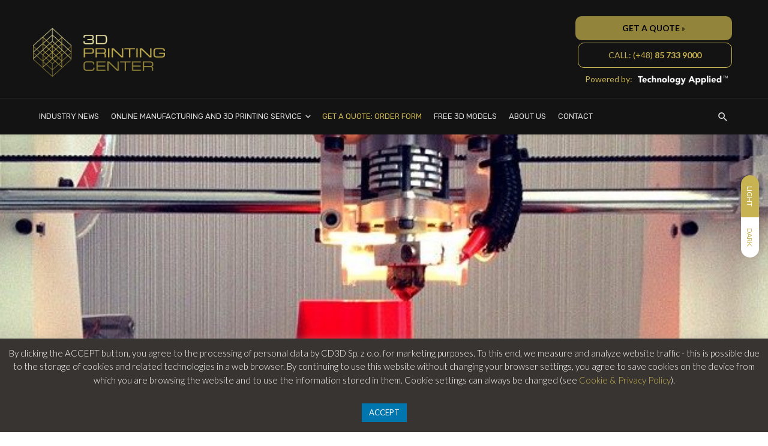

--- FILE ---
content_type: text/html; charset=UTF-8
request_url: https://3dprintingcenter.net/first-steps-in-3d-printing/
body_size: 26478
content:
<!DOCTYPE html>
<html lang="en-GB">
<head>
<meta charset="UTF-8" />
<meta name="viewport" content="width=device-width, initial-scale=1"/>
<link rel="profile" href="//gmpg.org/xfn/11" />
<script type="application/javascript">var ajaxurl = "https://3dprintingcenter.net/wp-admin/admin-ajax.php"</script><meta name='robots' content='index, follow, max-image-preview:large, max-snippet:-1, max-video-preview:-1' />
<!-- This site is optimized with the Yoast SEO plugin v22.1 - https://yoast.com/wordpress/plugins/seo/ -->
<title>First steps into 3D printing - 3DPC | We Speak 3D Printing</title>
<link rel="canonical" href="https://3dprintingcenter.net/first-steps-in-3d-printing/" />
<meta property="og:locale" content="en_GB" />
<meta property="og:type" content="article" />
<meta property="og:title" content="First steps into 3D printing - 3DPC | We Speak 3D Printing" />
<meta property="og:description" content="A lof of 3D Printing Center readers are asking us about a piece of advice and consultation about choosing a proper device and possibilites od 3D printing technology. We answer loads of questions and resolve a lof of doubts. 3D printing has a great potentialbut it&#8217;s not a technology for everyone! We try to make our readers aware of this fact and to march their needs to their real possibilities. We believe in this technology but we know its weaknesses and limits. That&#8217;s why we created a guide for beginners which can help them to find their bearings with the [&hellip;]" />
<meta property="og:url" content="https://3dprintingcenter.net/first-steps-in-3d-printing/" />
<meta property="og:site_name" content="3DPC | We Speak 3D Printing" />
<meta property="article:publisher" content="https://www.facebook.com/3dprintingcenter.net/" />
<meta property="article:published_time" content="2016-01-28T14:06:56+00:00" />
<meta property="article:modified_time" content="2023-03-21T08:27:11+00:00" />
<meta property="og:image" content="https://3dprintingcenter.net/wp-content/uploads/2016/01/Ladny-wydruk-czy-szybki-wydruk-702x336-1.jpg" />
<meta property="og:image:width" content="702" />
<meta property="og:image:height" content="336" />
<meta property="og:image:type" content="image/jpeg" />
<meta name="author" content="Paweł Ślusarczyk" />
<meta name="twitter:card" content="summary_large_image" />
<meta name="twitter:label1" content="Written by" />
<meta name="twitter:data1" content="Paweł Ślusarczyk" />
<meta name="twitter:label2" content="Estimated reading time" />
<meta name="twitter:data2" content="10 minutes" />
<script type="application/ld+json" class="yoast-schema-graph">{"@context":"https://schema.org","@graph":[{"@type":"Article","@id":"https://3dprintingcenter.net/first-steps-in-3d-printing/#article","isPartOf":{"@id":"https://3dprintingcenter.net/first-steps-in-3d-printing/"},"author":{"name":"Paweł Ślusarczyk","@id":"https://3dprintingcenter.net/#/schema/person/d6a5945acac6f79d9a7fc20a53584f80"},"headline":"First steps into 3D printing","datePublished":"2016-01-28T14:06:56+00:00","dateModified":"2023-03-21T08:27:11+00:00","mainEntityOfPage":{"@id":"https://3dprintingcenter.net/first-steps-in-3d-printing/"},"wordCount":1446,"publisher":{"@id":"https://3dprintingcenter.net/#organization"},"image":{"@id":"https://3dprintingcenter.net/first-steps-in-3d-printing/#primaryimage"},"thumbnailUrl":"https://3dprintingcenter.net/wp-content/uploads/2016/01/Ladny-wydruk-czy-szybki-wydruk-702x336-1.jpg","keywords":["3D Printers","3D printing","3D printing basics","first steps in 3D printing","What's 3D printing"],"articleSection":["How to begin?"],"inLanguage":"en-GB"},{"@type":"WebPage","@id":"https://3dprintingcenter.net/first-steps-in-3d-printing/","url":"https://3dprintingcenter.net/first-steps-in-3d-printing/","name":"First steps into 3D printing - 3DPC | We Speak 3D Printing","isPartOf":{"@id":"https://3dprintingcenter.net/#website"},"primaryImageOfPage":{"@id":"https://3dprintingcenter.net/first-steps-in-3d-printing/#primaryimage"},"image":{"@id":"https://3dprintingcenter.net/first-steps-in-3d-printing/#primaryimage"},"thumbnailUrl":"https://3dprintingcenter.net/wp-content/uploads/2016/01/Ladny-wydruk-czy-szybki-wydruk-702x336-1.jpg","datePublished":"2016-01-28T14:06:56+00:00","dateModified":"2023-03-21T08:27:11+00:00","breadcrumb":{"@id":"https://3dprintingcenter.net/first-steps-in-3d-printing/#breadcrumb"},"inLanguage":"en-GB","potentialAction":[{"@type":"ReadAction","target":["https://3dprintingcenter.net/first-steps-in-3d-printing/"]}]},{"@type":"ImageObject","inLanguage":"en-GB","@id":"https://3dprintingcenter.net/first-steps-in-3d-printing/#primaryimage","url":"https://3dprintingcenter.net/wp-content/uploads/2016/01/Ladny-wydruk-czy-szybki-wydruk-702x336-1.jpg","contentUrl":"https://3dprintingcenter.net/wp-content/uploads/2016/01/Ladny-wydruk-czy-szybki-wydruk-702x336-1.jpg","width":702,"height":336},{"@type":"BreadcrumbList","@id":"https://3dprintingcenter.net/first-steps-in-3d-printing/#breadcrumb","itemListElement":[{"@type":"ListItem","position":1,"name":"Home","item":"https://3dprintingcenter.net/"},{"@type":"ListItem","position":2,"name":"ARCHIVE","item":"https://3dprintingcenter.net/archive/"},{"@type":"ListItem","position":3,"name":"First steps into 3D printing"}]},{"@type":"WebSite","@id":"https://3dprintingcenter.net/#website","url":"https://3dprintingcenter.net/","name":"3DPC | We Speak 3D Printing","description":"News, informations and 3D printing services","publisher":{"@id":"https://3dprintingcenter.net/#organization"},"potentialAction":[{"@type":"SearchAction","target":{"@type":"EntryPoint","urlTemplate":"https://3dprintingcenter.net/?s={search_term_string}"},"query-input":"required name=search_term_string"}],"inLanguage":"en-GB"},{"@type":"Organization","@id":"https://3dprintingcenter.net/#organization","name":"CD3D Sp. z o.o.","url":"https://3dprintingcenter.net/","logo":{"@type":"ImageObject","inLanguage":"en-GB","@id":"https://3dprintingcenter.net/#/schema/logo/image/","url":"https://3dprintingcenter.net/wp-content/uploads/2019/12/CD3D_logo.png","contentUrl":"https://3dprintingcenter.net/wp-content/uploads/2019/12/CD3D_logo.png","width":300,"height":71,"caption":"CD3D Sp. z o.o."},"image":{"@id":"https://3dprintingcenter.net/#/schema/logo/image/"},"sameAs":["https://www.facebook.com/3dprintingcenter.net/","https://www.linkedin.com/company/cd3d/"]},{"@type":"Person","@id":"https://3dprintingcenter.net/#/schema/person/d6a5945acac6f79d9a7fc20a53584f80","name":"Paweł Ślusarczyk","image":{"@type":"ImageObject","inLanguage":"en-GB","@id":"https://3dprintingcenter.net/#/schema/person/image/","url":"https://3dprintingcenter.net/wp-content/uploads/2022/08/1657919312920-150x150.jpg","contentUrl":"https://3dprintingcenter.net/wp-content/uploads/2022/08/1657919312920-150x150.jpg","caption":"Paweł Ślusarczyk"},"description":"CEO of 3D Printing Center. Has over 15 years' experience in buisiness, gained in IT, advertising and polygraphy. Part of 3D printing industry since 2013.","sameAs":["http://www.centrumdruku3d.pl"],"url":"https://3dprintingcenter.net/author/pawel/"}]}</script>
<!-- / Yoast SEO plugin. -->
<link rel="amphtml" href="https://3dprintingcenter.net/first-steps-in-3d-printing/amp/" /><meta name="generator" content="AMP for WP 1.0.93.2"/><link rel='dns-prefetch' href='//www.googletagmanager.com' />
<link rel='dns-prefetch' href='//stats.wp.com' />
<link rel='dns-prefetch' href='//fonts.googleapis.com' />
<link rel='dns-prefetch' href='//c0.wp.com' />
<link rel='dns-prefetch' href='//pagead2.googlesyndication.com' />
<link rel='preconnect' href='https://fonts.gstatic.com' crossorigin />
<link rel="alternate" type="application/rss+xml" title="3DPC | We Speak 3D Printing &raquo; Feed" href="https://3dprintingcenter.net/feed/" />
<link rel="alternate" type="application/rss+xml" title="3DPC | We Speak 3D Printing &raquo; Comments Feed" href="https://3dprintingcenter.net/comments/feed/" />
<link rel='stylesheet' id='wp-block-library-css' href='https://c0.wp.com/c/6.4.3/wp-includes/css/dist/block-library/style.min.css' type='text/css' media='all' />
<style id='wp-block-library-inline-css' type='text/css'>
.has-text-align-justify{text-align:justify;}
</style>
<link rel='stylesheet' id='mediaelement-css' href='https://c0.wp.com/c/6.4.3/wp-includes/js/mediaelement/mediaelementplayer-legacy.min.css' type='text/css' media='all' />
<link rel='stylesheet' id='wp-mediaelement-css' href='https://c0.wp.com/c/6.4.3/wp-includes/js/mediaelement/wp-mediaelement.min.css' type='text/css' media='all' />
<style id='jetpack-sharing-buttons-style-inline-css' type='text/css'>
.jetpack-sharing-buttons__services-list{display:flex;flex-direction:row;flex-wrap:wrap;gap:0;list-style-type:none;margin:5px;padding:0}.jetpack-sharing-buttons__services-list.has-small-icon-size{font-size:12px}.jetpack-sharing-buttons__services-list.has-normal-icon-size{font-size:16px}.jetpack-sharing-buttons__services-list.has-large-icon-size{font-size:24px}.jetpack-sharing-buttons__services-list.has-huge-icon-size{font-size:36px}@media print{.jetpack-sharing-buttons__services-list{display:none!important}}ul.jetpack-sharing-buttons__services-list.has-background{padding:1.25em 2.375em}
</style>
<style id='classic-theme-styles-inline-css' type='text/css'>
/*! This file is auto-generated */
.wp-block-button__link{color:#fff;background-color:#32373c;border-radius:9999px;box-shadow:none;text-decoration:none;padding:calc(.667em + 2px) calc(1.333em + 2px);font-size:1.125em}.wp-block-file__button{background:#32373c;color:#fff;text-decoration:none}
</style>
<style id='global-styles-inline-css' type='text/css'>
body{--wp--preset--color--black: #000000;--wp--preset--color--cyan-bluish-gray: #abb8c3;--wp--preset--color--white: #ffffff;--wp--preset--color--pale-pink: #f78da7;--wp--preset--color--vivid-red: #cf2e2e;--wp--preset--color--luminous-vivid-orange: #ff6900;--wp--preset--color--luminous-vivid-amber: #fcb900;--wp--preset--color--light-green-cyan: #7bdcb5;--wp--preset--color--vivid-green-cyan: #00d084;--wp--preset--color--pale-cyan-blue: #8ed1fc;--wp--preset--color--vivid-cyan-blue: #0693e3;--wp--preset--color--vivid-purple: #9b51e0;--wp--preset--gradient--vivid-cyan-blue-to-vivid-purple: linear-gradient(135deg,rgba(6,147,227,1) 0%,rgb(155,81,224) 100%);--wp--preset--gradient--light-green-cyan-to-vivid-green-cyan: linear-gradient(135deg,rgb(122,220,180) 0%,rgb(0,208,130) 100%);--wp--preset--gradient--luminous-vivid-amber-to-luminous-vivid-orange: linear-gradient(135deg,rgba(252,185,0,1) 0%,rgba(255,105,0,1) 100%);--wp--preset--gradient--luminous-vivid-orange-to-vivid-red: linear-gradient(135deg,rgba(255,105,0,1) 0%,rgb(207,46,46) 100%);--wp--preset--gradient--very-light-gray-to-cyan-bluish-gray: linear-gradient(135deg,rgb(238,238,238) 0%,rgb(169,184,195) 100%);--wp--preset--gradient--cool-to-warm-spectrum: linear-gradient(135deg,rgb(74,234,220) 0%,rgb(151,120,209) 20%,rgb(207,42,186) 40%,rgb(238,44,130) 60%,rgb(251,105,98) 80%,rgb(254,248,76) 100%);--wp--preset--gradient--blush-light-purple: linear-gradient(135deg,rgb(255,206,236) 0%,rgb(152,150,240) 100%);--wp--preset--gradient--blush-bordeaux: linear-gradient(135deg,rgb(254,205,165) 0%,rgb(254,45,45) 50%,rgb(107,0,62) 100%);--wp--preset--gradient--luminous-dusk: linear-gradient(135deg,rgb(255,203,112) 0%,rgb(199,81,192) 50%,rgb(65,88,208) 100%);--wp--preset--gradient--pale-ocean: linear-gradient(135deg,rgb(255,245,203) 0%,rgb(182,227,212) 50%,rgb(51,167,181) 100%);--wp--preset--gradient--electric-grass: linear-gradient(135deg,rgb(202,248,128) 0%,rgb(113,206,126) 100%);--wp--preset--gradient--midnight: linear-gradient(135deg,rgb(2,3,129) 0%,rgb(40,116,252) 100%);--wp--preset--font-size--small: 13px;--wp--preset--font-size--medium: 20px;--wp--preset--font-size--large: 36px;--wp--preset--font-size--x-large: 42px;--wp--preset--spacing--20: 0.44rem;--wp--preset--spacing--30: 0.67rem;--wp--preset--spacing--40: 1rem;--wp--preset--spacing--50: 1.5rem;--wp--preset--spacing--60: 2.25rem;--wp--preset--spacing--70: 3.38rem;--wp--preset--spacing--80: 5.06rem;--wp--preset--shadow--natural: 6px 6px 9px rgba(0, 0, 0, 0.2);--wp--preset--shadow--deep: 12px 12px 50px rgba(0, 0, 0, 0.4);--wp--preset--shadow--sharp: 6px 6px 0px rgba(0, 0, 0, 0.2);--wp--preset--shadow--outlined: 6px 6px 0px -3px rgba(255, 255, 255, 1), 6px 6px rgba(0, 0, 0, 1);--wp--preset--shadow--crisp: 6px 6px 0px rgba(0, 0, 0, 1);}:where(.is-layout-flex){gap: 0.5em;}:where(.is-layout-grid){gap: 0.5em;}body .is-layout-flow > .alignleft{float: left;margin-inline-start: 0;margin-inline-end: 2em;}body .is-layout-flow > .alignright{float: right;margin-inline-start: 2em;margin-inline-end: 0;}body .is-layout-flow > .aligncenter{margin-left: auto !important;margin-right: auto !important;}body .is-layout-constrained > .alignleft{float: left;margin-inline-start: 0;margin-inline-end: 2em;}body .is-layout-constrained > .alignright{float: right;margin-inline-start: 2em;margin-inline-end: 0;}body .is-layout-constrained > .aligncenter{margin-left: auto !important;margin-right: auto !important;}body .is-layout-constrained > :where(:not(.alignleft):not(.alignright):not(.alignfull)){max-width: var(--wp--style--global--content-size);margin-left: auto !important;margin-right: auto !important;}body .is-layout-constrained > .alignwide{max-width: var(--wp--style--global--wide-size);}body .is-layout-flex{display: flex;}body .is-layout-flex{flex-wrap: wrap;align-items: center;}body .is-layout-flex > *{margin: 0;}body .is-layout-grid{display: grid;}body .is-layout-grid > *{margin: 0;}:where(.wp-block-columns.is-layout-flex){gap: 2em;}:where(.wp-block-columns.is-layout-grid){gap: 2em;}:where(.wp-block-post-template.is-layout-flex){gap: 1.25em;}:where(.wp-block-post-template.is-layout-grid){gap: 1.25em;}.has-black-color{color: var(--wp--preset--color--black) !important;}.has-cyan-bluish-gray-color{color: var(--wp--preset--color--cyan-bluish-gray) !important;}.has-white-color{color: var(--wp--preset--color--white) !important;}.has-pale-pink-color{color: var(--wp--preset--color--pale-pink) !important;}.has-vivid-red-color{color: var(--wp--preset--color--vivid-red) !important;}.has-luminous-vivid-orange-color{color: var(--wp--preset--color--luminous-vivid-orange) !important;}.has-luminous-vivid-amber-color{color: var(--wp--preset--color--luminous-vivid-amber) !important;}.has-light-green-cyan-color{color: var(--wp--preset--color--light-green-cyan) !important;}.has-vivid-green-cyan-color{color: var(--wp--preset--color--vivid-green-cyan) !important;}.has-pale-cyan-blue-color{color: var(--wp--preset--color--pale-cyan-blue) !important;}.has-vivid-cyan-blue-color{color: var(--wp--preset--color--vivid-cyan-blue) !important;}.has-vivid-purple-color{color: var(--wp--preset--color--vivid-purple) !important;}.has-black-background-color{background-color: var(--wp--preset--color--black) !important;}.has-cyan-bluish-gray-background-color{background-color: var(--wp--preset--color--cyan-bluish-gray) !important;}.has-white-background-color{background-color: var(--wp--preset--color--white) !important;}.has-pale-pink-background-color{background-color: var(--wp--preset--color--pale-pink) !important;}.has-vivid-red-background-color{background-color: var(--wp--preset--color--vivid-red) !important;}.has-luminous-vivid-orange-background-color{background-color: var(--wp--preset--color--luminous-vivid-orange) !important;}.has-luminous-vivid-amber-background-color{background-color: var(--wp--preset--color--luminous-vivid-amber) !important;}.has-light-green-cyan-background-color{background-color: var(--wp--preset--color--light-green-cyan) !important;}.has-vivid-green-cyan-background-color{background-color: var(--wp--preset--color--vivid-green-cyan) !important;}.has-pale-cyan-blue-background-color{background-color: var(--wp--preset--color--pale-cyan-blue) !important;}.has-vivid-cyan-blue-background-color{background-color: var(--wp--preset--color--vivid-cyan-blue) !important;}.has-vivid-purple-background-color{background-color: var(--wp--preset--color--vivid-purple) !important;}.has-black-border-color{border-color: var(--wp--preset--color--black) !important;}.has-cyan-bluish-gray-border-color{border-color: var(--wp--preset--color--cyan-bluish-gray) !important;}.has-white-border-color{border-color: var(--wp--preset--color--white) !important;}.has-pale-pink-border-color{border-color: var(--wp--preset--color--pale-pink) !important;}.has-vivid-red-border-color{border-color: var(--wp--preset--color--vivid-red) !important;}.has-luminous-vivid-orange-border-color{border-color: var(--wp--preset--color--luminous-vivid-orange) !important;}.has-luminous-vivid-amber-border-color{border-color: var(--wp--preset--color--luminous-vivid-amber) !important;}.has-light-green-cyan-border-color{border-color: var(--wp--preset--color--light-green-cyan) !important;}.has-vivid-green-cyan-border-color{border-color: var(--wp--preset--color--vivid-green-cyan) !important;}.has-pale-cyan-blue-border-color{border-color: var(--wp--preset--color--pale-cyan-blue) !important;}.has-vivid-cyan-blue-border-color{border-color: var(--wp--preset--color--vivid-cyan-blue) !important;}.has-vivid-purple-border-color{border-color: var(--wp--preset--color--vivid-purple) !important;}.has-vivid-cyan-blue-to-vivid-purple-gradient-background{background: var(--wp--preset--gradient--vivid-cyan-blue-to-vivid-purple) !important;}.has-light-green-cyan-to-vivid-green-cyan-gradient-background{background: var(--wp--preset--gradient--light-green-cyan-to-vivid-green-cyan) !important;}.has-luminous-vivid-amber-to-luminous-vivid-orange-gradient-background{background: var(--wp--preset--gradient--luminous-vivid-amber-to-luminous-vivid-orange) !important;}.has-luminous-vivid-orange-to-vivid-red-gradient-background{background: var(--wp--preset--gradient--luminous-vivid-orange-to-vivid-red) !important;}.has-very-light-gray-to-cyan-bluish-gray-gradient-background{background: var(--wp--preset--gradient--very-light-gray-to-cyan-bluish-gray) !important;}.has-cool-to-warm-spectrum-gradient-background{background: var(--wp--preset--gradient--cool-to-warm-spectrum) !important;}.has-blush-light-purple-gradient-background{background: var(--wp--preset--gradient--blush-light-purple) !important;}.has-blush-bordeaux-gradient-background{background: var(--wp--preset--gradient--blush-bordeaux) !important;}.has-luminous-dusk-gradient-background{background: var(--wp--preset--gradient--luminous-dusk) !important;}.has-pale-ocean-gradient-background{background: var(--wp--preset--gradient--pale-ocean) !important;}.has-electric-grass-gradient-background{background: var(--wp--preset--gradient--electric-grass) !important;}.has-midnight-gradient-background{background: var(--wp--preset--gradient--midnight) !important;}.has-small-font-size{font-size: var(--wp--preset--font-size--small) !important;}.has-medium-font-size{font-size: var(--wp--preset--font-size--medium) !important;}.has-large-font-size{font-size: var(--wp--preset--font-size--large) !important;}.has-x-large-font-size{font-size: var(--wp--preset--font-size--x-large) !important;}
.wp-block-navigation a:where(:not(.wp-element-button)){color: inherit;}
:where(.wp-block-post-template.is-layout-flex){gap: 1.25em;}:where(.wp-block-post-template.is-layout-grid){gap: 1.25em;}
:where(.wp-block-columns.is-layout-flex){gap: 2em;}:where(.wp-block-columns.is-layout-grid){gap: 2em;}
.wp-block-pullquote{font-size: 1.5em;line-height: 1.6;}
</style>
<!-- <link rel='stylesheet' id='contact-form-7-css' href='https://3dprintingcenter.net/wp-content/plugins/contact-form-7/includes/css/styles.css?ver=5.9' type='text/css' media='all' /> -->
<!-- <link rel='stylesheet' id='cookie-law-info-css' href='https://3dprintingcenter.net/wp-content/plugins/cookie-law-info/legacy/public/css/cookie-law-info-public.css?ver=3.2.0' type='text/css' media='all' /> -->
<!-- <link rel='stylesheet' id='cookie-law-info-gdpr-css' href='https://3dprintingcenter.net/wp-content/plugins/cookie-law-info/legacy/public/css/cookie-law-info-gdpr.css?ver=3.2.0' type='text/css' media='all' /> -->
<!-- <link rel='stylesheet' id='ppress-frontend-css' href='https://3dprintingcenter.net/wp-content/plugins/wp-user-avatar/assets/css/frontend.min.css?ver=4.15.2' type='text/css' media='all' /> -->
<!-- <link rel='stylesheet' id='ppress-flatpickr-css' href='https://3dprintingcenter.net/wp-content/plugins/wp-user-avatar/assets/flatpickr/flatpickr.min.css?ver=4.15.2' type='text/css' media='all' /> -->
<!-- <link rel='stylesheet' id='ppress-select2-css' href='https://3dprintingcenter.net/wp-content/plugins/wp-user-avatar/assets/select2/select2.min.css?ver=90af4320d3448357a0d3831e9c4d5d26' type='text/css' media='all' /> -->
<!-- <link rel='stylesheet' id='bootstrap-css' href='https://3dprintingcenter.net/wp-content/themes/suga/css/vendors/bootstrap.css?ver=90af4320d3448357a0d3831e9c4d5d26' type='text/css' media='all' /> -->
<!-- <link rel='stylesheet' id='owl-carousel-css' href='https://3dprintingcenter.net/wp-content/themes/suga/css/vendors/owl-carousel.css?ver=90af4320d3448357a0d3831e9c4d5d26' type='text/css' media='all' /> -->
<!-- <link rel='stylesheet' id='flickity-css' href='https://3dprintingcenter.net/wp-content/themes/suga/css/vendors/flickity.css?ver=90af4320d3448357a0d3831e9c4d5d26' type='text/css' media='all' /> -->
<!-- <link rel='stylesheet' id='fotorama-css' href='https://3dprintingcenter.net/wp-content/themes/suga/css/vendors/fotorama.css?ver=90af4320d3448357a0d3831e9c4d5d26' type='text/css' media='all' /> -->
<!-- <link rel='stylesheet' id='magnific-popup-css' href='https://3dprintingcenter.net/wp-content/themes/suga/css/vendors/magnific-popup.css?ver=90af4320d3448357a0d3831e9c4d5d26' type='text/css' media='all' /> -->
<!-- <link rel='stylesheet' id='perfect-scrollbar-css' href='https://3dprintingcenter.net/wp-content/themes/suga/css/vendors/perfect-scrollbar.css?ver=90af4320d3448357a0d3831e9c4d5d26' type='text/css' media='all' /> -->
<!-- <link rel='stylesheet' id='suga-style-css' href='https://3dprintingcenter.net/wp-content/themes/suga/css/style.css?ver=90af4320d3448357a0d3831e9c4d5d26' type='text/css' media='all' /> -->
<link rel="stylesheet" type="text/css" href="//3dprintingcenter.net/wp-content/cache/wpfc-minified/2ic69oa/88hja.css" media="all"/>
<style id='suga-style-inline-css' type='text/css'>
.header-1 .header-main,
.header-2 .header-main,
.header-3 .site-header,
.header-4 .navigation-bar,
.header-5 .navigation-bar,
.header-6 .navigation-bar,
.header-7 .header-main,
.header-8 .header-main,
.header-9 .site-header,
.header-10 .navigation-bar
{background: #131313;}.sticky-header.is-fixed > .navigation-bar
{background: #131313;}#atbssuga-mobile-header
{background: #131313;}.site-footer, .footer-7.site-footer, .footer-8.site-footer, .footer-6.site-footer
{background: #131313;}::selection {color: #FFF; background: #C8B352;}::-webkit-selection {color: #FFF; background: #C8B352;}:root {
--color-logo: #C8B352;
--color-links-hover: #C8B352;
}@media(min-width: 1200px) {.suga-dark-mode .post--nothumb-large-has-background[data-dark-mode=true]:hover {background-color: #C8B352;}}.related-posts .atbssuga-pagination .btn-default:hover, .related-posts .atbssuga-pagination .btn-default:active,.single .posts-navigation__prev .posts-navigation__label:hover, .single .posts-navigation__next .posts-navigation__label:hover, .atbssuga-grid-carousel-a .owl-carousel .owl-prev, .atbssuga-grid-carousel-a .owl-carousel .owl-next, a, a:hover, a:focus, a:active, .color-primary, .site-title, .atbssuga-widget-indexed-posts-b .posts-list > li .post__title:after,
.post-slider-text-align-center .owl-carousel .owl-prev, .post-slider-text-align-center .owl-carousel .owl-next,
.author-box .author-name a, .atbssuga-pagination__item-current,
.atbssuga-post-latest-d--post-slide .atbssuga-carousel .owl-prev,
.atbssuga-post-latest-d--post-slide .atbssuga-carousel .owl-next,
.atbssuga-post-latest-c--post-grid .atbssuga-carousel .owl-prev:hover,
.atbssuga-post-latest-c--post-grid .atbssuga-carousel .owl-next:hover,
.atbssuga-post-latest-b--post-slide .atbssuga-carousel .owl-prev,
.atbssuga-post-latest-b--post-slide .atbssuga-carousel .owl-next,
.post-grid-3i-has-slider-fullwidth-a .atbssuga-carousel-nav-custom-holder .owl-prev,
.post-grid-3i-has-slider-fullwidth-a .atbssuga-carousel-nav-custom-holder .owl-next,
.post-feature-slide-small .atbssuga-carousel-nav-custom-holder .owl-prev:hover,
.post-feature-slide-small .atbssuga-carousel-nav-custom-holder .owl-next:hover,
.post--horizontal-text-background .post__readmore .readmore__text,
.single .posts-navigation__next .posts-navigation__label:hover, .single .social-share-label, .single .single-header .entry-cat, .post--vertical-readmore-small .post__text .post__cat,
.post--vertical-readmore-big .post__text .post__cat, .post--horizontal-reverse-big .post__cat, .atbssuga-post--grid-has-postlist .atbssuga-post-list--vertical .block-title-small .block-heading__title,
.atbssuga-post--grid-multiple-style__fullwidth-a .post-not-fullwidth .atbssuga-pagination .read-more-link,
.atbssuga-post--grid-multiple-style__fullwidth-a .post-not-fullwidth .atbssuga-pagination .read-more-link i,
.carousel-heading .block-heading.block-heading--vertical .block-heading__title, .atbssuga-pagination__item:not(.atbssuga-pagination__item-current):hover,
.atbssuga-pagination__item-current:hover, .atbssuga-pagination__item-current, .post__readmore a.button__readmore:hover, .post__cat.cat-color-logo,
.post-score-star, .atbssuga-pagination .btn, .form-submit .submit, .atbssuga-search-full .result-default .popular-title span, .atbssuga-search-full--result .atbssuga-pagination .btn,
.atbssuga-search-full .result-default .search-terms-list a:hover, .atbssuga-pagination.atbssuga-pagination-view-all-post .btn:hover i, .atbssuga-pagination.atbssuga-pagination-view-all-post .btn:hover,
.sticky-suga-post .sugaStickyMark i, .atbs-theme-switch--style-2, .atbs-theme-switch--style-2.active .atbs-theme-switch__light, .post__readmore a.button__readmore,
#atbssuga-offcanvas-mobile.atbssuga-offcanvas .search-form__submit
{color: #C8B352;}.suga-dark-mode .post--horizontal-hasbackground[data-dark-mode='true'].post:hover,.post__readmore.post__readmore-btn a, .suga-feature-r .section-sub .section-sub-right .list-item:hover, .suga-feature-t .section-main-left .post-sub:hover, .suga-feature-t .section-main-right .post-sub:hover, .suga-feature-t .section-main-center .list-item:hover,.post__readmore.post__readmore-btn a,.post-no-thumb-has-background.background-color-primary, .suga-feature-r .section-sub .section-sub-right .list-item:hover, .post__readmore.post__readmore-btn a, .background-hover-fixed:before, .suga-feature-i .background-color-primary .section-sub, .suga-feature-e .background-color-primary .section-sub .post-main .posts-list:hover > .list-item:nth-child(1):hover, .suga-feature-e .background-color-primary .section-main .post-main:before, .owl-carousel.button--dots-center-nav .owl-dot.active span, .suga-feature-c .owl-carousel .owl-dot.active span, .dots-circle .owl-dot.active span, .suga-feature-slider-f .owl-carousel .owl-prev:hover, .suga-feature-slider-f .owl-carousel .owl-next:hover, .suga-grid-m .post-slide .owl-carousel, .suga-grid-m .atbssuga-pagination.atbssuga-pagination-view-all-post a, .post-slider-text-align-center .owl-carousel .owl-prev:hover, .post-slider-text-align-center .owl-carousel .owl-next:hover, .category-tile__name, .cat-theme-bg.cat-theme-bg, .primary-bg-color, .navigation--main > li > a:before, .atbssuga-pagination--next-n-prev .atbssuga-pagination__links a:last-child .atbssuga-pagination__item,
.subscribe-form__fields input[type='submit'], .has-overlap-bg:before, .post__cat--bg, a.post__cat--bg, .entry-cat--bg, a.entry-cat--bg,
.comments-count-box, .atbssuga-widget--box .widget__title,  /*.posts-list > li .post__thumb:after,*/
.widget_calendar td a:before, .widget_calendar #today, .widget_calendar #today a, .entry-action-btn, .posts-navigation__label:before,
.atbssuga-carousel-dots-b .swiper-pagination-bullet-active,
.site-header--side-logo .header-logo:not(.header-logo--mobile), .list-square-bullet > li > *:before, .list-square-bullet-exclude-first > li:not(:first-child) > *:before,
.btn-primary, .btn-primary:active, .btn-primary:focus, .btn-primary:hover,
.btn-primary.active.focus, .btn-primary.active:focus, .btn-primary.active:hover, .btn-primary:active.focus, .btn-primary:active:focus, .btn-primary:active:hover,
.atbssuga-post-latest-d--post-grid .list-item:first-child .post--nothumb-large-has-background,
.atbssuga-post-latest-d--post-slide .atbssuga-carousel .owl-prev:hover,
.atbssuga-post-latest-d--post-slide .atbssuga-carousel .owl-next:hover,
.atbssuga-post-latest-b--post-slide .atbssuga-carousel .owl-prev:hover,
.atbssuga-post-latest-b--post-slide .atbssuga-carousel .owl-next:hover,
.post--nothumb-has-line-readmore, .post--nothumb-has-line-readmore, .suga-owl-background, .post-slide--nothumb,
.single .single-footer .entry-tags ul > li > a:hover,
.social-share ul li a svg:hover, .social-share-label-wrap:before, .post--vertical-readmore-small .post__text-wrap .post__readmore:hover,
.post--vertical-readmore-big .post__text-wrap .post__readmore:hover, .post--horizontal-hasbackground.post:hover,
.post--horizontal__title-line .post__title:before, .widget-subscribe .subscribe-form__fields button, .atbssuga-pagination__item-current:before,
.atbssuga-post-latest-d--post-grid .post-list:hover .list-item:first-child:hover .post--nothumb-large-has-background, .atbssuga-widget-indexed-posts-a .posts-list>li .post__thumb:after, .atbssuga-search-full .form-control,
.atbssuga-search-full .popular-tags .entry-tags ul > li > a, .atbssuga-pagination [class*='js-ajax-load-'] , .atbssuga-pagination [class*='js-ajax-load-']:hover , .atbssuga-pagination [class*='js-ajax-load-']:active,
.widget-slide .atbssuga-carousel .owl-dot.active span, .single .comment-form .form-submit input[type='submit'] , .social-tile, .widget-subscribe__inner,
.suga-subscribe-button, .suga-subscribe-button:hover, .suga-subscribe-button:focus, .suga-subscribe-button:active, .suga-subscribe-button:visited,
div.wpforms-container-full .wpforms-form button[type=submit], div.wpforms-container-full .wpforms-form button[type=submit]:hover, .atbs-theme-switch--style-2 .atbs-theme-switch__light, .atbs-theme-switch--style-2.active .atbs-theme-switch__dark,
#atbssuga-offcanvas-mobile .atbssuga-offcanvas__title
{background-color: #C8B352;}@media (min-width: 577px){.suga-feature-e .background-color-primary .section-sub .post-main .posts-list:hover > .list-item:hover, .suga-feature-e .background-color-primary .section-sub .post-main .posts-list .list-item:first-child {background-color: #C8B352;} }@media (max-width: 576px){.suga-feature-e .background-color-primary .section-sub .post-sub {background-color: #C8B352;} }@media (min-width: 1200px){.post--nothumb-large-has-background:hover {background-color: #C8B352;} }.site-header--skin-4 .navigation--main > li > a:before
{background-color: #C8B352 !important;}.atbssuga-post-latest-d--post-grid:hover .list-item.active .post--nothumb-large-has-background a.post__cat
{color: #C8B352 !important;}@media (max-width: 991px) { .suga-feature-f .post--horizontal-xs .post__cat.cat-theme { color: #C8B352 !important; }}.post-score-hexagon .hexagon-svg g path
{fill: #C8B352;}.atbs-theme-switch--style-2:focus-visible {
outline: 2px dotted #C8B352;
}
.atbs-theme-switch--style-2:-moz-focusring {
outline: 2px dotted #C8B352;
}.related-posts .atbssuga-pagination .btn-default:hover, .related-posts .atbssuga-pagination .btn-default:active,.post-no-thumb-border-circle .post__title:before, .has-overlap-frame:before, .atbssuga-gallery-slider .fotorama__thumb-border, .bypostauthor > .comment-body .comment-author > img,
.atbssuga-post-latest-b--post-slide .atbssuga-carousel .owl-next,
.atbssuga-post--grid-has-postlist .atbssuga-post-list--vertical .block-title-small .block-heading__title,
.atbssuga-post-latest-b--post-slide .atbssuga-carousel .owl-prev, .atbssuga-post-latest-b--post-slide .atbssuga-carousel .owl-next,
.single .comment-form .form-submit input[type='submit'], .atbssuga-pagination .btn, .form-submit .submit, .atbssuga-search-full--result .atbssuga-pagination .btn, .atbssuga-pagination [class*='js-ajax-load-']:active,
.suga-grid-m .atbssuga-pagination.atbssuga-pagination-view-all-post a, .suga-dark-mode .atbssuga-post-latest-b--post-slide .atbssuga-carousel .owl-prev:hover, .suga-dark-mode .atbssuga-post-latest-b--post-slide .atbssuga-carousel .owl-next:hover, .suga-dark-mode .atbssuga-post-latest-b--post-slide .atbssuga-carousel .owl-prev:focus, .suga-dark-mode .atbssuga-post-latest-b--post-slide .atbssuga-carousel .owl-next:focus, input[type=text]:focus, input[type=email]:focus, input[type=url]:focus, input[type=password]:focus, input[type=search]:focus, input[type=tel]:focus, input[type=number]:focus, textarea:focus, textarea.form-control:focus, select:focus, select.form-control:focus
{border-color: #C8B352;}.atbssuga-pagination--next-n-prev .atbssuga-pagination__links a:last-child .atbssuga-pagination__item:after
{border-left-color: #C8B352;}.comments-count-box:before, .bk-preload-wrapper:after
{border-top-color: #C8B352;}.bk-preload-wrapper:after
{border-bottom-color: #C8B352;}.navigation--offcanvas li > a:after
{border-right-color: #C8B352;}.post--single-cover-gradient .single-header
{
background-image: -webkit-linear-gradient( bottom , #C8B352 0%, rgba(252, 60, 45, 0.7) 50%, rgba(252, 60, 45, 0) 100%);
background-image: linear-gradient(to top, #C8B352 0%, rgba(252, 60, 45, 0.7) 50%, rgba(252, 60, 45, 0) 100%);
}.site-wrapper 
{--color-primary: #C8B352;}.atbssuga-video-box__playlist .is-playing .post__thumb:after { content: 'Now playing'; }.block-heading .block-heading__title { color: #C8B352; }.has-block-heading-line-around.block-heading::before, .has-block-heading-line-around.block-heading::after,.block-heading--line-under.block-heading,.block-heading--line.block-heading::after {
border-color: rgba(200, 179, 82,0.1); }.widget__title .widget__title-text { color: #C8B352; }.widget__title.has-block-heading-line-around.block-heading::before, .widget__title.has-block-heading-line-around.block-heading::after,.widget__title.block-heading--line-under.block-heading, .widget__title.block-heading--line.block-heading::after {
border-color: rgba(200, 179, 82,0.1); }.site-footer .widget__title .widget__title-text { color: #C8B352; }.site-footer .widget__title.has-block-heading-line-around.block-heading::before, .site-footer .widget__title.has-block-heading-line-around.block-heading::after,.site-footer .widget__title.block-heading--line-under.block-heading, .site-footer .widget__title.block-heading--line.block-heading::after {
border-color: rgba(200, 179, 82,0.1); }
</style>
<link rel="preload" as="style" href="https://fonts.googleapis.com/css?family=Lato:100,300,400,700,900,100italic,300italic,400italic,700italic,900italic%7CRubik:300,400,500,700,900,300italic,400italic,500italic,700italic,900italic&#038;display=swap&#038;ver=1671357016" /><link rel="stylesheet" href="https://fonts.googleapis.com/css?family=Lato:100,300,400,700,900,100italic,300italic,400italic,700italic,900italic%7CRubik:300,400,500,700,900,300italic,400italic,500italic,700italic,900italic&#038;display=swap&#038;ver=1671357016" media="print" onload="this.media='all'"><noscript><link rel="stylesheet" href="https://fonts.googleapis.com/css?family=Lato:100,300,400,700,900,100italic,300italic,400italic,700italic,900italic%7CRubik:300,400,500,700,900,300italic,400italic,500italic,700italic,900italic&#038;display=swap&#038;ver=1671357016" /></noscript><script type="text/javascript" src="https://c0.wp.com/c/6.4.3/wp-includes/js/jquery/jquery.min.js" id="jquery-core-js"></script>
<script type="text/javascript" src="https://c0.wp.com/c/6.4.3/wp-includes/js/jquery/jquery-migrate.min.js" id="jquery-migrate-js"></script>
<script type="text/javascript" id="cookie-law-info-js-extra">
/* <![CDATA[ */
var Cli_Data = {"nn_cookie_ids":[],"cookielist":[],"non_necessary_cookies":[],"ccpaEnabled":"","ccpaRegionBased":"","ccpaBarEnabled":"","strictlyEnabled":["necessary","obligatoire"],"ccpaType":"gdpr","js_blocking":"","custom_integration":"","triggerDomRefresh":"","secure_cookies":""};
var cli_cookiebar_settings = {"animate_speed_hide":"500","animate_speed_show":"500","background":"#383431","border":"#b1a6a6c2","border_on":"","button_1_button_colour":"#0076ae","button_1_button_hover":"#005e8b","button_1_link_colour":"#fff","button_1_as_button":"1","button_1_new_win":"","button_2_button_colour":"#333","button_2_button_hover":"#292929","button_2_link_colour":"#444","button_2_as_button":"","button_2_hidebar":"","button_3_button_colour":"#000","button_3_button_hover":"#000000","button_3_link_colour":"#fff","button_3_as_button":"1","button_3_new_win":"","button_4_button_colour":"#000","button_4_button_hover":"#000000","button_4_link_colour":"#ffffff","button_4_as_button":"","button_7_button_colour":"#61a229","button_7_button_hover":"#4e8221","button_7_link_colour":"#fff","button_7_as_button":"1","button_7_new_win":"","font_family":"inherit","header_fix":"","notify_animate_hide":"","notify_animate_show":"","notify_div_id":"#cookie-law-info-bar","notify_position_horizontal":"right","notify_position_vertical":"bottom","scroll_close":"","scroll_close_reload":"","accept_close_reload":"","reject_close_reload":"","showagain_tab":"","showagain_background":"#fff","showagain_border":"#000","showagain_div_id":"#cookie-law-info-again","showagain_x_position":"100px","text":"#ffffff","show_once_yn":"","show_once":"10000","logging_on":"","as_popup":"","popup_overlay":"1","bar_heading_text":"","cookie_bar_as":"banner","popup_showagain_position":"bottom-right","widget_position":"left"};
var log_object = {"ajax_url":"https:\/\/3dprintingcenter.net\/wp-admin\/admin-ajax.php"};
/* ]]> */
</script>
<script type="text/javascript" src="https://3dprintingcenter.net/wp-content/plugins/cookie-law-info/legacy/public/js/cookie-law-info-public.js?ver=3.2.0" id="cookie-law-info-js"></script>
<script type="text/javascript" src="https://3dprintingcenter.net/wp-content/plugins/wp-user-avatar/assets/flatpickr/flatpickr.min.js?ver=4.15.2" id="ppress-flatpickr-js"></script>
<script type="text/javascript" src="https://3dprintingcenter.net/wp-content/plugins/wp-user-avatar/assets/select2/select2.min.js?ver=4.15.2" id="ppress-select2-js"></script>
<!-- Google Analytics snippet added by Site Kit -->
<script type="text/javascript" src="https://www.googletagmanager.com/gtag/js?id=GT-NCHVDJ9" id="google_gtagjs-js" async></script>
<script type="text/javascript" id="google_gtagjs-js-after">
/* <![CDATA[ */
window.dataLayer = window.dataLayer || [];function gtag(){dataLayer.push(arguments);}
gtag('set', 'linker', {"domains":["3dprintingcenter.net"]} );
gtag("js", new Date());
gtag("set", "developer_id.dZTNiMT", true);
gtag("config", "GT-NCHVDJ9");
/* ]]> */
</script>
<!-- End Google Analytics snippet added by Site Kit -->
<link rel="https://api.w.org/" href="https://3dprintingcenter.net/wp-json/" /><link rel="alternate" type="application/json" href="https://3dprintingcenter.net/wp-json/wp/v2/posts/24624" /><link rel="EditURI" type="application/rsd+xml" title="RSD" href="https://3dprintingcenter.net/xmlrpc.php?rsd" />
<link rel="alternate" type="application/json+oembed" href="https://3dprintingcenter.net/wp-json/oembed/1.0/embed?url=https%3A%2F%2F3dprintingcenter.net%2Ffirst-steps-in-3d-printing%2F" />
<link rel="alternate" type="text/xml+oembed" href="https://3dprintingcenter.net/wp-json/oembed/1.0/embed?url=https%3A%2F%2F3dprintingcenter.net%2Ffirst-steps-in-3d-printing%2F&#038;format=xml" />
<meta name="generator" content="Site Kit by Google 1.121.0" /><meta name="framework" content="Redux 4.1.22" />	<style>img#wpstats{display:none}</style>
<!-- Google AdSense meta tags added by Site Kit -->
<meta name="google-adsense-platform-account" content="ca-host-pub-2644536267352236">
<meta name="google-adsense-platform-domain" content="sitekit.withgoogle.com">
<!-- End Google AdSense meta tags added by Site Kit -->
<!-- Google AdSense snippet added by Site Kit -->
<script type="text/javascript" async="async" src="https://pagead2.googlesyndication.com/pagead/js/adsbygoogle.js?client=ca-pub-1473561653828546&amp;host=ca-host-pub-2644536267352236" crossorigin="anonymous"></script>
<!-- End Google AdSense snippet added by Site Kit -->
<link rel="icon" href="https://3dprintingcenter.net/wp-content/uploads/2021/10/cropped-CD3D_fav_GOLD-1-32x32.png" sizes="32x32" />
<link rel="icon" href="https://3dprintingcenter.net/wp-content/uploads/2021/10/cropped-CD3D_fav_GOLD-1-192x192.png" sizes="192x192" />
<link rel="apple-touch-icon" href="https://3dprintingcenter.net/wp-content/uploads/2021/10/cropped-CD3D_fav_GOLD-1-180x180.png" />
<meta name="msapplication-TileImage" content="https://3dprintingcenter.net/wp-content/uploads/2021/10/cropped-CD3D_fav_GOLD-1-270x270.png" />
<style id="suga_option-dynamic-css" title="dynamic-css" class="redux-options-output">body{font-family:Lato,Arial, Helvetica, sans-serif;}.block-heading, .post-nothumb-media .list-index, .post__title, .entry-title, h1, h2, h3, h4, h5, h6, .h1, .h2, .h3, .h4, .h5, .h6, .text-font-primary, .social-tile__title, .widget_recent_comments .recentcomments > a, .widget_recent_entries li > a, .modal-title.modal-title, .author-box .author-name a, .comment-author, .widget_calendar caption, .widget_categories li>a, .widget_meta ul, .widget_recent_comments .recentcomments>a, .widget_recent_entries li>a, .widget_pages li>a, .widget__title-text, .atbs-style-page-content-store .wc-block-grid__product .wc-block-grid__product-title,
.widget.widget_product_categories ul li a, .atbs-style-page-content-store .wp-block-cover p.has-large-font-size{font-family:Rubik,Arial, Helvetica, sans-serif;}.block-heading .block-heading__title, .block-heading .page-heading__title,.block-heading__title, .page-heading__title{font-family:Rubik,Arial, Helvetica, sans-serif;font-weight:normal;font-style:normal;}.text-font-secondary, .block-heading__subtitle, .widget_nav_menu ul, .typography-copy blockquote, .comment-content blockquote{font-family:Rubik,Arial, Helvetica, sans-serif;}.wp-block-image figcaption, .mobile-header-btn, .meta-text, a.meta-text, .meta-font, a.meta-font, .text-font-tertiary, .block-heading-tabs, .block-heading-tabs > li > a, input[type="button"]:not(.btn), input[type="reset"]:not(.btn), input[type="submit"]:not(.btn), .btn, label, .category-tile__name, .page-nav, .post-score, .post-score-hexagon .post-score-value, .post__cat, a.post__cat, .entry-cat, a.entry-cat, .read-more-link, .post__meta, .entry-meta, .entry-author__name, a.entry-author__name, .comments-count-box, .atbssuga-widget-indexed-posts-a .posts-list > li .post__thumb:after, .atbssuga-widget-indexed-posts-b .posts-list > li .post__title:after, .atbssuga-widget-indexed-posts-c .list-index, .social-tile__count, .widget_recent_comments .comment-author-link, .atbssuga-video-box__playlist .is-playing .post__thumb:after, .atbssuga-posts-listing-a .cat-title, .atbssuga-news-ticker__heading, .page-heading__title, .post-sharing__title, .post-sharing--simple .sharing-btn, .entry-action-btn, .entry-tags-title, .post-categories__title, .posts-navigation__label, .comments-title, .comments-title__text, .comments-title .add-comment, .comment-metadata, .comment-metadata a, .comment-reply-link, .comment-reply-title, .countdown__digit, .modal-title, .comment-reply-title, .comment-meta, .comment .reply, .wp-caption, .gallery-caption, .widget-title, .btn, .logged-in-as, .countdown__digit, .atbssuga-widget-indexed-posts-a .posts-list>li .post__thumb:after, .atbssuga-widget-indexed-posts-b .posts-list>li .post__title:after,
.atbssuga-widget-indexed-posts-c .list-index, .atbssuga-horizontal-list .index, .atbssuga-pagination, .atbssuga-pagination--next-n-prev .atbssuga-pagination__label, .atbs-style-page-content-store .wp-block-button{font-family:Rubik,Arial, Helvetica, sans-serif;}.navigation--main>li>a,.navigation-bar-btn, .navigation, .menu, .navigation{font-family:Rubik,Arial, Helvetica, sans-serif;font-weight:normal;}.navigation .sub-menu, .atbssuga-mega-menu__inner > .sub-menu > li > a{font-family:Rubik,Arial, Helvetica, sans-serif;font-weight:normal;}.header-main{padding-top:25px;padding-bottom:15px;}</style>
<!-- Schema meta -->
<script type="application/ld+json">
{
"@context": "http://schema.org",
"@type": "NewsArticle",
"mainEntityOfPage": {
"@type": "WebPage",
"@id": "https://3dprintingcenter.net/first-steps-in-3d-printing/"
},
"headline": "First steps into 3D printing",
"image": [
"https://3dprintingcenter.net/wp-content/uploads/2016/01/Ladny-wydruk-czy-szybki-wydruk-702x336-1.jpg"
],
"datePublished": "2016-01-28T14:06:56+00:00",
"dateModified": "2023-03-21T09:27:11+01:00",
"author": {
"@type": "Person",
"name": "Paweł Ślusarczyk"
},
"publisher": {
"@type": "Organization",
"name": "3DPC | We Speak 3D Printing",
"logo": {
"@type": "ImageObject",
"url": "https://3dprintingcenter.net/wp-content/uploads/2021/10/3DPC_logo_golden.png"
}
},
"description": ""
}
</script>
</head>
<body data-rsssl=1 class="post-template-default single single-post postid-24624 single-format-standard wp-embed-responsive">
<div class="site-wrapper suga-enable-dark-mode-option header-8">
<header class="site-header site-header--skin-3">
<!-- Button Dark Mode & Light Mode a  -->
<button class="atbs-theme-switch is-toggle-switch atbs-theme-switch--style-2 atbs-theme-switch--right">
<span class="atbs-theme-switch__light">Light</span>
<span class="atbs-theme-switch__dark">Dark</span>
</button>
<!-- Header content -->
<div class="header-main hidden-xs hidden-sm  header-main--inverse">
<div class="container">
<div class="row row--flex row--vertical-center">
<div class="col-xs-4">
<div class="site-logo header-logo text-left atbs-suga-logo not-exist-img-logo">
<a href="https://3dprintingcenter.net">
<!-- logo open -->
<img class="suga-img-logo active" src="https://3dprintingcenter.net/wp-content/uploads/2021/10/3DPC_logo_golden.png" alt="logo" width="220" />
<!-- logo dark mode -->
<!-- logo dark mode -->
<!-- logo close -->
</a>
</div>
</div>
<div class="col-xs-8">
<div class="site-header__ads">
<html>
<head>
<style>
.button1 {
background-color: #92843B;
border-radius: 10px;
border: none;
color: #000;
padding: 10px 78px;
text-align: center;
text-decoration: none;
display: inline-block;
font-size: 14px;
margin: 2px 5px;
cursor: pointer;
}
</style>
</head>
<body data-rsssl=1>
<a href="https://3dprintingcenter.net/get-a-quote-order-form/" class="button1"><b>GET A QUOTE</b> »</a>
<script defer src="https://static.cloudflareinsights.com/beacon.min.js/vcd15cbe7772f49c399c6a5babf22c1241717689176015" integrity="sha512-ZpsOmlRQV6y907TI0dKBHq9Md29nnaEIPlkf84rnaERnq6zvWvPUqr2ft8M1aS28oN72PdrCzSjY4U6VaAw1EQ==" data-cf-beacon='{"version":"2024.11.0","token":"1ad92e55095f42cb8468006ff19559bb","r":1,"server_timing":{"name":{"cfCacheStatus":true,"cfEdge":true,"cfExtPri":true,"cfL4":true,"cfOrigin":true,"cfSpeedBrain":true},"location_startswith":null}}' crossorigin="anonymous"></script>
</body>
<br>
<head>
<style>
.button2 {
background-color: none;
border-radius: 10px;
border: 1px solid #C8B352;
color: #C8B352;
padding: 10px 50px;
text-align: center;
text-decoration: none;
display: inline-block;
font-size: 14px;
margin: 2px 5px;
cursor: pointer;
}
</style>
</head>
<body data-rsssl=1>
<a href="tel:48857339000" class="button2">CALL: (+48) <b>85 733 9000</b></a>
</body>
</html><br>
<head>
<style>
.button3 {
background-color: none;
border-radius: 0px;
border: none;
color: none;
padding: 5px 10px;
text-align: center;
text-decoration: none;
display: inline-block;
font-size: 14px;
margin: 2px 2px;
cursor: pointer;
}
</style>
</head>
<body data-rsssl=1>
<a href="https://ta.parts" target="_blank" class="button3">Powered by:&nbsp; &nbsp;<img src="https://3dprintingcenter.net/wp-content/uploads/2022/07/technology_applied_logo.png" width="150px" height="15px"></a>
</body>
</html></div>
</div>
</div>
</div>
</div><!-- Header content -->
<!-- Mobile header -->
<div id="atbs-mobile-header" class="mobile-header visible-xs visible-sm  mobile-header--inverse">
<div class="mobile-header__inner mobile-header__inner--flex">
<div class="header-branding header-branding--mobile mobile-header__section text-left">
<div class="header-logo header-logo--mobile flexbox__item text-left atbs-suga-logo not-exist-img-logo">
<a href="https://3dprintingcenter.net">
<img class="suga-img-logo active" src="https://3dprintingcenter.net/wp-content/uploads/2021/10/3DPC_logo_golden.png" alt="mobileLogo"/>
<!-- logo dark mode -->
<!-- logo dark mode -->
</a>
</div>
</div>
<div class="mobile-header__section text-right">
<div class="atbs-flexbox-header-icon">
<button type="submit" class="mobile-header-btn js-search-popup">
<i class="mdicon mdicon-search mdicon--last hidden-xs"></i><i class="mdicon mdicon-search visible-xs-inline-block"></i>
</button>
<!-- Button Dark Mode & Light Mode   -->
<button class="atbs-theme-switch atbs-theme-switch--style-1 atbs-theme-switch--right">
<span class="light-mode-button">
<svg width="23" height="23" viewBox="0 0 512 512">
<path d="M256 400c-79.402 0-144-64.598-144-144s64.598-144 144-144 144 64.598 144 144-64.598 144-144 144zm0-256c-61.757 0-112 50.243-112 112s50.243 112 112 112 112-50.243 112-112-50.243-112-112-112zM256 80c-8.837 0-16-7.164-16-16V16c0-8.836 7.163-16 16-16s16 7.164 16 16v48c0 8.836-7.163 16-16 16zM256 512c-8.837 0-16-7.164-16-16v-48c0-8.836 7.163-16 16-16s16 7.164 16 16v48c0 8.836-7.163 16-16 16zM496 272h-48c-8.837 0-16-7.164-16-16s7.163-16 16-16h48c8.837 0 16 7.164 16 16s-7.163 16-16 16zM64 272H16c-8.837 0-16-7.164-16-16s7.163-16 16-16h48c8.837 0 16 7.164 16 16s-7.163 16-16 16zM391.765 136.235c-14.126 0-21.422-17.206-11.313-27.314l33.941-33.941c6.249-6.248 16.38-6.249 22.627 0 6.249 6.248 6.249 16.379 0 22.627l-33.941 33.941c-3.125 3.125-7.22 4.687-11.314 4.687zM86.294 441.706c-14.126 0-21.422-17.206-11.313-27.314l33.941-33.941c6.25-6.248 16.381-6.248 22.627 0 6.249 6.248 6.249 16.379 0 22.627L97.607 437.02c-3.124 3.123-7.218 4.686-11.313 4.686zM425.706 441.706c-4.095 0-8.189-1.562-11.313-4.686l-33.941-33.941c-6.249-6.249-6.249-16.379 0-22.627 6.248-6.249 16.379-6.249 22.627 0l33.941 33.941c10.108 10.106 2.812 27.313-11.314 27.313zM120.235 136.235c-4.095 0-8.189-1.562-11.313-4.686L74.98 97.608c-6.249-6.249-6.249-16.379 0-22.627 6.248-6.249 16.379-6.249 22.627 0l33.941 33.941c10.109 10.107 2.813 27.313-11.313 27.313z"/>
</svg>
</span>
<span class="dark-mode-button">
<svg version="1.1" width="18" height="18" viewBox="0 0 350 350" xml:space="preserve">
<g id="icon" style="stroke: none; stroke-width: 1; stroke-dasharray: none; stroke-linecap: butt; stroke-linejoin: miter; stroke-miterlimit: 10; fill: none; fill-rule: nonzero; opacity: 1;" transform="translate(-1.9444444444444287 -1.9444444444444287) scale(3.89 3.89)">
<path d="M 87.823 60.7 c -0.463 -0.423 -1.142 -0.506 -1.695 -0.214 c -15.834 8.398 -35.266 2.812 -44.232 -12.718 c -8.966 -15.53 -4.09 -35.149 11.101 -44.665 c 0.531 -0.332 0.796 -0.963 0.661 -1.574 c -0.134 -0.612 -0.638 -1.074 -1.259 -1.153 c -9.843 -1.265 -19.59 0.692 -28.193 5.66 C 13.8 12.041 6.356 21.743 3.246 33.35 S 1.732 57.08 7.741 67.487 c 6.008 10.407 15.709 17.851 27.316 20.961 C 38.933 89.486 42.866 90 46.774 90 c 7.795 0 15.489 -2.044 22.42 -6.046 c 8.601 -4.966 15.171 -12.43 18.997 -21.586 C 88.433 61.79 88.285 61.123 87.823 60.7 z" style="stroke: none; stroke-width: 1; stroke-dasharray: none; stroke-linecap: butt; stroke-linejoin: miter; stroke-miterlimit: 10; fill-rule: nonzero; opacity: 1;" transform=" matrix(1 0 0 1 0 0) " stroke-linecap="round"></path>
</g>
</svg>
</span>
</button>
<a href="#atbssuga-offcanvas-mobile" class="offcanvas-menu-toggle mobile-header-btn js-atbssuga-offcanvas-toggle menu-bar-icon-wrap">
<i class="mdicon mdicon-menu mdicon--last hidden-xs"></i><i class="mdicon mdicon-menu visible-xs-inline-block"></i>
</a>
</div>
</div>
</div>
</div><!-- Mobile header -->    <!-- Navigation bar -->
<nav class="navigation-bar  navigation-bar--inverse navigation-bar--fullwidth hidden-xs hidden-sm js-sticky-header-holder">
<div class="container">
<div class="navigation-bar__inner">
<div class="navigation-wrapper navigation-bar__section js-priority-nav">
<div id="main-menu" class="menu-menu-container"><ul id="menu-menu" class="navigation navigation--main navigation--inline"><li id="menu-item-1005740" class="menu-item menu-item-type-post_type menu-item-object-page current_page_parent menu-item-1005740"><a href="https://3dprintingcenter.net/archive/">Industry news</a></li>
<li id="menu-item-1006781" class="menu-item menu-item-type-post_type menu-item-object-post menu-item-has-children menu-item-1006781"><a href="https://3dprintingcenter.net/additive-manufacturing-services/">Online manufacturing and 3D printing service</a><div class="sub-menu"><div class="sub-menu-inner"><ul class="list-unstyled clearfix">	<li id="menu-item-1007049" class="menu-item menu-item-type-post_type menu-item-object-post menu-item-1007049"><a href="https://3dprintingcenter.net/low-volume-production-from-polyamides-pa12-pafr-alumide-carbonmide-sls/">Low-volume production from polyamides: PA12, TPU (SLS)</a></li>
<li id="menu-item-1007057" class="menu-item menu-item-type-post_type menu-item-object-post menu-item-1007057"><a href="https://3dprintingcenter.net/ultra-precise-and-durable-parts-made-of-light-curing-resins-sla/">Ultra precise and durable parts made of light-curing resins (SLA)</a></li>
<li id="menu-item-1007053" class="menu-item menu-item-type-post_type menu-item-object-post menu-item-1007053"><a href="https://3dprintingcenter.net/parts-made-of-high-performance-plastic-materials-fdm/">Parts Made of High Performance Plastic Materials (FDM)</a></li>
</ul><!-- end 0 --></div><!-- Close atbssuga-menu__inner --></div><!-- Close atbssuga-menu --></li>
<li id="menu-item-1006780" class="menu-item menu-item-type-post_type menu-item-object-post menu-item-1006780"><a href="https://3dprintingcenter.net/get-a-quote-order-form/"><span style="color:#C8B352;">GET A QUOTE: order form</span></a></li>
<li id="menu-item-1007486" class="menu-item menu-item-type-post_type menu-item-object-post menu-item-1007486"><a href="https://3dprintingcenter.net/free-3d-models/">Free 3D Models</a></li>
<li id="menu-item-1000134" class="menu-item menu-item-type-post_type menu-item-object-page menu-item-1000134"><a href="https://3dprintingcenter.net/about-us/">About Us</a></li>
<li id="menu-item-1000135" class="menu-item menu-item-type-post_type menu-item-object-page menu-item-1000135"><a href="https://3dprintingcenter.net/contact/">Contact</a></li>
</ul></div>				</div>
<div class="navigation-bar__section lwa lwa-template-modal">
<div class="atbs-flexbox-header-icon">
<button type="submit" class="navigation-bar-btn js-search-popup"><i class="mdicon mdicon-search"></i></button>
</div>
</div>
</div><!-- .navigation-bar__inner -->
</div><!-- .container -->
</nav><!-- Navigation-bar -->
</header><!-- Site header --><div class="site-content single-entry single-entry--billboard-floorfade ">
<div class="atbssuga-block atbssuga-block--fullwidth atbssuga-block--contiguous single-billboard">
<div class="background-img hidden-xs hidden-sm" style="background-image: url('https://3dprintingcenter.net/wp-content/uploads/2016/01/Ladny-wydruk-czy-szybki-wydruk-702x336-1.jpg');"></div>
<div class="background-img hidden-md hidden-lg" style="background-image: url('https://3dprintingcenter.net/wp-content/uploads/2016/01/Ladny-wydruk-czy-szybki-wydruk-702x336-1.jpg');"></div>
<div class="single-billboard__inner">
<header class="single-header">
<div class="container">
<div class="single-header__inner inverse-text">
<a class="cat-609 post__cat post__cat--bg cat-theme-bg" href="https://3dprintingcenter.net/category/resources/3d-printing/how-to-begin/">How to begin?</a>    					<h1 class="entry-title post__title">First steps into 3D printing</h1>
<div class="entry-meta">
<span class="entry-author"><img data-del="avatar" alt="Paweł Ślusarczyk" src='https://3dprintingcenter.net/wp-content/uploads/2022/08/1657919312920-150x150.jpg' class='avatar pp-user-avatar avatar-34 photo entry-author__avatar' height='34' width='34'/><a class="entry-author__name" href="https://3dprintingcenter.net/author/pawel/">Paweł Ślusarczyk</a></span><span class="meta-date-wrap meta-date_no-icon"><time class="time published" datetime="2016-01-28T14:06:56+00:00" title="January 28, 2016 at 2:06 pm">28 January 2016</time></span>                        </div>
</div>
</div>
</header>
</div>
</div>
<div class="atbssuga-block atbssuga-block--fullwidth single-entry-wrap">
<div class="container">
<div class="row">
<div class="atbssuga-main-col " role="main">
<article class="post--single post-24624 post type-post status-publish format-standard has-post-thumbnail hentry category-how-to-begin tag-3d-printers tag-3d-printing tag-3d-printing-basics tag-first-steps-in-3d-printing tag-whats-3d-printing">
<div class="single-content">
<div class="single-content-left js-sticky-sidebar share-box-2">
<div class="social-share">
<ul class="social-list social-list--md">
<li><a class="sharing-btn sharing-btn-primary facebook-btn facebook-theme-bg" data-placement="top" title="Share on Facebook" onClick="window.open('//www.facebook.com/sharer.php?u=https%3A%2F%2F3dprintingcenter.net%2Ffirst-steps-in-3d-printing%2F','Facebook','width=600,height=300,left='+(screen.availWidth/2-300)+',top='+(screen.availHeight/2-150)+''); return false;" href="//www.facebook.com/sharer.php?u=https%3A%2F%2F3dprintingcenter.net%2Ffirst-steps-in-3d-printing%2F"><div class="share-item__icon"><svg fill="#888" preserveAspectRatio="xMidYMid meet" height="1.3em" width="1.3em" viewBox="0 0 40 40">
<g>
<path d="m21.7 16.7h5v5h-5v11.6h-5v-11.6h-5v-5h5v-2.1c0-2 0.6-4.5 1.8-5.9 1.3-1.3 2.8-2 4.7-2h3.5v5h-3.5c-0.9 0-1.5 0.6-1.5 1.5v3.5z"></path>
</g>
</svg></div></a></li><li><a class="sharing-btn sharing-btn-primary twitter-btn twitter-theme-bg" data-placement="top" title="Share on Twitter" onClick="window.open('//twitter.com/share?url=https%3A%2F%2F3dprintingcenter.net%2Ffirst-steps-in-3d-printing%2F&amp;text=First%20steps%20into%203D%20printing','Twitter share','width=600,height=300,left='+(screen.availWidth/2-300)+',top='+(screen.availHeight/2-150)+''); return false;" href="//twitter.com/share?url=https%3A%2F%2F3dprintingcenter.net%2Ffirst-steps-in-3d-printing%2F&amp;text=First%20steps%20into%203D%20printing"><div class="share-item__icon"><svg fill="#888" preserveAspectRatio="xMidYMid meet" height="1.3em" width="1.3em" viewBox="0 0 40 40">
<g>
<path d="m31.5 11.7c1.3-0.8 2.2-2 2.7-3.4-1.4 0.7-2.7 1.2-4 1.4-1.1-1.2-2.6-1.9-4.4-1.9-1.7 0-3.2 0.6-4.4 1.8-1.2 1.2-1.8 2.7-1.8 4.4 0 0.5 0.1 0.9 0.2 1.3-5.1-0.1-9.4-2.3-12.7-6.4-0.6 1-0.9 2.1-0.9 3.1 0 2.2 1 3.9 2.8 5.2-1.1-0.1-2-0.4-2.8-0.8 0 1.5 0.5 2.8 1.4 4 0.9 1.1 2.1 1.8 3.5 2.1-0.5 0.1-1 0.2-1.6 0.2-0.5 0-0.9 0-1.1-0.1 0.4 1.2 1.1 2.3 2.1 3 1.1 0.8 2.3 1.2 3.6 1.3-2.2 1.7-4.7 2.6-7.6 2.6-0.7 0-1.2 0-1.5-0.1 2.8 1.9 6 2.8 9.5 2.8 3.5 0 6.7-0.9 9.4-2.7 2.8-1.8 4.8-4.1 6.1-6.7 1.3-2.6 1.9-5.3 1.9-8.1v-0.8c1.3-0.9 2.3-2 3.1-3.2-1.1 0.5-2.3 0.8-3.5 1z"></path>
</g>
</svg></div></a></li><li><a class="sharing-btn pinterest-btn pinterest-theme-bg" data-placement="top" title="Share on Pinterest" href="javascript:void((function()%7Bvar%20e=document.createElement(&apos;script&apos;);e.setAttribute(&apos;type&apos;,&apos;text/javascript&apos;);e.setAttribute(&apos;charset&apos;,&apos;UTF-8&apos;);e.setAttribute(&apos;src&apos;,&apos;//assets.pinterest.com/js/pinmarklet.js?r=&apos;+Math.random()*99999999);document.body.appendChild(e)%7D)());"><div class="share-item__icon"><svg fill="#888" preserveAspectRatio="xMidYMid meet" height="1.3em" width="1.3em" viewBox="0 0 40 40">
<g>
<path d="m37.3 20q0 4.7-2.3 8.6t-6.3 6.2-8.6 2.3q-2.4 0-4.8-0.7 1.3-2 1.7-3.6 0.2-0.8 1.2-4.7 0.5 0.8 1.7 1.5t2.5 0.6q2.7 0 4.8-1.5t3.3-4.2 1.2-6.1q0-2.5-1.4-4.7t-3.8-3.7-5.7-1.4q-2.4 0-4.4 0.7t-3.4 1.7-2.5 2.4-1.5 2.9-0.4 3q0 2.4 0.8 4.1t2.7 2.5q0.6 0.3 0.8-0.5 0.1-0.1 0.2-0.6t0.2-0.7q0.1-0.5-0.3-1-1.1-1.3-1.1-3.3 0-3.4 2.3-5.8t6.1-2.5q3.4 0 5.3 1.9t1.9 4.7q0 3.8-1.6 6.5t-3.9 2.6q-1.3 0-2.2-0.9t-0.5-2.4q0.2-0.8 0.6-2.1t0.7-2.3 0.2-1.6q0-1.2-0.6-1.9t-1.7-0.7q-1.4 0-2.3 1.2t-1 3.2q0 1.6 0.6 2.7l-2.2 9.4q-0.4 1.5-0.3 3.9-4.6-2-7.5-6.3t-2.8-9.4q0-4.7 2.3-8.6t6.2-6.2 8.6-2.3 8.6 2.3 6.3 6.2 2.3 8.6z"></path>
</g>
</svg></div></a></li><li><a class="sharing-btn linkedin-btn linkedin-theme-bg" data-placement="top" title="Share on Linkedin" onClick="window.open('//www.linkedin.com/shareArticle?mini=true&amp;url=https%3A%2F%2F3dprintingcenter.net%2Ffirst-steps-in-3d-printing%2F','Linkedin','width=863,height=500,left='+(screen.availWidth/2-431)+',top='+(screen.availHeight/2-250)+''); return false;" href="//www.linkedin.com/shareArticle?mini=true&amp;url=https%3A%2F%2F3dprintingcenter.net%2Ffirst-steps-in-3d-printing%2F"><div class="share-item__icon"><svg fill="#888" preserveAspectRatio="xMidYMid meet" height="1.3em" width="1.3em" viewBox="0 0 40 40">
<g>
<path d="m13.3 31.7h-5v-16.7h5v16.7z m18.4 0h-5v-8.9c0-2.4-0.9-3.5-2.5-3.5-1.3 0-2.1 0.6-2.5 1.9v10.5h-5s0-15 0-16.7h3.9l0.3 3.3h0.1c1-1.6 2.7-2.8 4.9-2.8 1.7 0 3.1 0.5 4.2 1.7 1 1.2 1.6 2.8 1.6 5.1v9.4z m-18.3-20.9c0 1.4-1.1 2.5-2.6 2.5s-2.5-1.1-2.5-2.5 1.1-2.5 2.5-2.5 2.6 1.2 2.6 2.5z"></path>
</g>
</svg></div></a></li>    			</ul>
</div>
<div class="social-share-label-wrap">
<span class="social-share-label">Share </span>
<span class="social-share-label label-vertical-trl">Share </span>
</div>
</div>
<div class="single-content-right">
<div class="single-body entry-content typography-copy">
<p style="text-align: justify;">A lof of 3D Printing Center readers are asking us about a piece of advice and consultation about choosing a proper device and possibilites od 3D printing technology. We answer loads of questions and resolve a lof of doubts. 3D printing has a great potentialbut it&#8217;s not a technology for everyone! We try to make our readers aware of this fact and to march their needs to their real possibilities. We believe in this technology but we know its weaknesses and limits. That&#8217;s why we created a guide for beginners which can help them to find their bearings with the world of 3D printing</p>
<h1 style="text-align: justify;">Do I need a 3D printer?</h1>
<p style="text-align: justify;">At first, you have to realize&nbsp;that the only thing which it&#8217;s similar between 3D printer and a normal ink printer it&#8217;s their name <em>&#8220;a printer&#8221;</em>. They are completely different devices having entirely different functions. A traditional printer applies an ink or toner on a sheet of paper, transfering a picture or a document from the screen. The process of printing is simple and not complicated &#8211; you have to click on PRINT (or use a keyboard shortcut CTRL + P) and set the basic options (f.e.: number of copies) and print a document.</p>
<p style="text-align: justify;"><strong>Printing on 3D printer is much more complex.</strong>&nbsp;It consits of applying of layers of materials one by one, until your object is read. You can print in different technologies which differ from each other because of their complexity and price of the devices.</p>
<h3 style="text-align: justify;">We distinguish 4 types of 3D print:</h3>
<table width="100%">
<tbody>
<tr>
<td width="33%"><img decoding="async" class="aligncenter size-full wp-image-7696" style="border: 1px solid black;" src="https://centrumdruku3d.pl/wp-content/uploads/2014/02/Druk-3D-03.jpg" alt="Druk 3D 03" width="200" height="200"/></td>
<td style="text-align: justify;"><strong>3D print from melted plastic z roztopionego plastiku (FDM/FFF) </strong>– used in almost every low-budget (cheap) 3D printers and also in expensive, professional devices.</td>
</tr>
<tr>
<td width="33%"><img decoding="async" class="aligncenter size-full wp-image-7697" style="border: 1px solid black;" src="https://centrumdruku3d.pl/wp-content/uploads/2014/02/Druk-3D-04.jpg" alt="Druk 3D 04" width="200" height="200"/></td>
<td style="text-align: justify;"><strong>3D print from resin z żywicy harden with laser light or projector light (SLA or DLP)</strong> – professional, expensive technology of 3D printing, since recently used in low-budget form for office and home use; because of the materal can require additional treatment after printing.</td>
</tr>
<tr>
<td><img loading="lazy" decoding="async" class="aligncenter size-full wp-image-7698" style="border: 1px solid black;" src="https://centrumdruku3d.pl/wp-content/uploads/2014/02/Druk-3D-05.jpg" alt="Druk 3D 05" width="200" height="200"/></td>
<td style="text-align: justify;"><strong>3D print from powder (SLS, SLM, DMLS)</strong> – professional, expensive technology requiring additional processes of treatment after printing.</td>
</tr>
<tr>
<td><img loading="lazy" decoding="async" class="aligncenter size-full wp-image-7699" style="border: 1px solid black;" src="https://centrumdruku3d.pl/wp-content/uploads/2014/02/Druk-3D-06.jpg" alt="Druk 3D 06" width="200" height="200"/></td>
<td style="text-align: justify;"><strong>3D print from paper</strong>&nbsp;– professional technology of 3D printing, profesjonalna technologia druku 3D, patented by company M-Cor, consisting of printing of paper sheets, sticking them, cutting a shape in them and pressing into one object; on the one hand it&#8217;s the cheapest technology od 3D print, on the other hand machines applying it are one of the most expensive on the market.</td>
</tr>
</tbody>
</table>
<h3 style="text-align: justify;">Working with a 3D printer</h3>
<p style="text-align: justify;">To create a model in technology of 3D printing, you need first of all a proper project to print, created with a professional program class CAD. After that your project has to be optimalized for 3D print, cut into layers and sent (f.e. in form of a special code: G-Code) to your device. A software of your device is responsible for this process.</p>
<p style="text-align: justify;">You should prepare your 3D printer according to the technology which is udes in your printer &#8211; prepare a material and start printing. &nbsp;In each printer the process of printing runs different and requires another procedures. As you can see it&#8217;s a complex process, particulary when you compare it with traditional printing.</p>
<p style="text-align: center;"><img loading="lazy" decoding="async" class="aligncenter wp-image-7700" style="border: 1px solid black;" src="https://centrumdruku3d.pl/wp-content/uploads/2014/02/Druk-3D-07.jpg" alt="Druk 3D 07" width="550" height="366"/></p>
<h3 style="text-align: justify;">How to use your 3D printer?</h3>
<table width="100%">
<tbody>
<tr>
<td width="50%"><img loading="lazy" decoding="async" class="aligncenter size-full wp-image-7701" style="border: 1px solid black;" src="https://centrumdruku3d.pl/wp-content/uploads/2014/02/Druk-3D-08.jpg" alt="Druk 3D 08" width="260" height="180"/></td>
<td style="text-align: justify;">In reality, you can use it only to print easy items or their parts which can be used to make more complicated models. You can&#8217;t print&nbsp;<em>&#8220;everything&#8221;&nbsp;</em>with it. It can&#8217;t print a radio, a smartphone or a hair dryer but you can print its casing or spare parts which aren&#8217;t electronics od whole conceptional models.</td>
</tr>
<tr>
<td width="50%"><img loading="lazy" decoding="async" class="aligncenter size-full wp-image-7702" style="border: 1px solid black;" src="https://centrumdruku3d.pl/wp-content/uploads/2014/02/Druk-3D-09.jpg" alt="Druk 3D 09" width="260" height="180"/></td>
<td style="text-align: justify;">You can print almost unlimited number of easy gadgets, figurines, complicated vases and cups for office supplies or even shoes! Your shoes will have an unique, exclusive shape, however they&#8217;ll be printed from normal, industrial plastic.</td>
</tr>
</tbody>
</table>
<h3>Do I really need a 3D printer?</h3>
<p style="text-align: justify;">To take full advantage of your 3D printer you should be aware of your needs and expectations. If you are going to buy a 3D printer to your home, you should have a particular aim to do it (f.e. creating of your models to stick or for your RPG games or to construct your own devices like&nbsp;a quadrocopter). &nbsp;In another case, after 2-3 months of fascination with this device you won&#8217;t know how to use it further. If you are going to buy a printer to your company, you have to know precisely which technical parameters you except from your models.&nbsp;&nbsp;It concerns not only sizes of your models but also their precision. Anyway, in both cases it should be a rational and well-thought-out decision.</p>
<p style="text-align: center;"><img loading="lazy" decoding="async" class="aligncenter size-full wp-image-7694" style="border: 1px solid black;" src="https://centrumdruku3d.pl/wp-content/uploads/2014/02/Druk-3D-01.jpg" alt="Druk 3D 01" width="550" height="367"/></p>
<hr />
<h1>Purhasing a 3D printer</h1>
<p style="text-align: justify;">The most important thing by purhasing a 3D printer is to determinate an aim of having it and your budget. Generally speaking you can assume that the higher is the quality of 3d print, the higher is the price of the device and materials. Simple 3D printers which print from plastic costs 350-500 € (in version for self-assembly). Professional 3D printers printing from colorful powder cost several &#8211; several dozen thousand&nbsp;€!</p>
<p style="text-align: justify;">Therefore, when you want to print an objects from powder, it&#8217;s recommendable to ask for it in any services company.</p>
<h3>According to the price you can distinguish 3 groups of 3D printers:</h3>
<table width="100%">
<tbody>
<tr>
<td width="50%"><img loading="lazy" decoding="async" class="aligncenter size-full wp-image-7705" style="border: 1px solid black;" src="https://centrumdruku3d.pl/wp-content/uploads/2014/02/Druk-3D-12.jpg" alt="Druk 3D 12" width="275" height="200"/></td>
<td style="text-align: justify;"><strong>Low-budget</strong>&nbsp;– printing from plastic and its derivated in technology FDM which cost 500-3000&nbsp;€ brutto.</td>
</tr>
<tr>
<td width="50%"><img loading="lazy" decoding="async" class="aligncenter size-full wp-image-7706" style="border: 1px solid black;" src="https://centrumdruku3d.pl/wp-content/uploads/2014/02/Druk-3D-13.jpg" alt="Druk 3D 13" width="275" height="200"/></td>
<td style="text-align: justify;"><strong>Prosumer</strong>&nbsp;&#8211; &nbsp;printing from plastic, polymers, or resin in technologies: FDM, SLA, DLP, their prices oscillate between dozen thousand €.</td>
</tr>
<tr>
<td><img loading="lazy" decoding="async" class="aligncenter size-full wp-image-7707" style="border: 1px solid black;" src="https://centrumdruku3d.pl/wp-content/uploads/2014/02/Druk-3D-14.jpg" alt="Druk 3D 14" width="270" height="200"/></td>
<td style="text-align: justify;"><strong>Big-budget&nbsp;</strong>– printing in all of the &nbsp;technologies, their prices oscillate between several dozen&nbsp;to several hunderd thousand&nbsp;€.</td>
</tr>
</tbody>
</table>
<hr />
<h1 style="text-align: justify;">Assembled or to self-assembly?</h1>
<p style="text-align: justify;">According to the model you can buy a 3D printer in two variants: assembled printers &#8211; ready for use or devices to self-assembly. There&#8217;s an elementary difference between these two types in their price. These for self-assembly are much cheaper but&#8230; you have to assembly them.</p>
<p style="text-align: justify;">A self-assembly of a 3D printer is not a piece of cake. It equires specific manual skills, experience and knowledge in electronics and mechanics. A person who does it for the first time has to matter with the fact that it lasts minimum 2-3 days.What&#8217;s more, a self-assembly and starting of your device is only a beginning&#8230; Your 3D printer should be calibrated, you have to download and install a software and&#8230; learn how to use it.</p>
<p style="text-align: justify;"><strong>The time needed for calibrating and learining how to use your 3D printer can take you several weeks.</strong></p>
<p style="text-align: center;"><img loading="lazy" decoding="async" class="aligncenter size-full wp-image-7709" style="border: 1px solid black;" src="https://centrumdruku3d.pl/wp-content/uploads/2014/02/Druk-3D-16.jpg" alt="Druk 3D 16" width="550" height="367"/></p>
<p style="text-align: justify;">Therefore, before you decide to assemlby your printer yourself, you have to think it over. When have you assembledan electronic device recently? Can you use a soldering iron? On internet message boards &nbsp;you can find plenty&nbsp;of questions from people who bought a 3D printer and ask for help with assembly because they&#8217;ve stuck in it or they don&#8217;t have time to cope with it.<strong>&nbsp;A 3D printer is not a toy &#8211; it&#8217;s a device!</strong></p>
<p style="text-align: center;"><img loading="lazy" decoding="async" class="aligncenter wp-image-7708" style="border: 1px solid black;" src="https://centrumdruku3d.pl/wp-content/uploads/2014/02/Druk-3D-15.jpg" alt="SONY DSC" width="550" height="367"/></p>
<hr />
<h1>I have a 3D printer and what&#8217;s more?</h1>
<p style="text-align: justify;">Having a 3D printer is in truth just a beginning of your adventures with the technology of 3D print. Using a 3D printer you can create a lot of interesting and unique items, however it&#8217;s challenging and problematic. A key meaning has also choosing of a material which you use in the process of 3D printing.</p>
<p style="text-align: center;"><img loading="lazy" decoding="async" class="aligncenter size-full wp-image-7710" style="border: 1px solid black;" src="https://centrumdruku3d.pl/wp-content/uploads/2014/02/Druk-3D-17.jpg" alt="Druk 3D 17" width="550" height="368"/></p>
<p style="text-align: justify;">Low-budget 3D printers printing in technology FDM have been &#8220;sentenced&#8221; for a very long time only for 3 types of material: ABS and PLA. However, nowadays we can use different materials which develop tpossibilities of our 3D printers like:</p>
<ul style="text-align: justify;">
<li>composites of plastic, wood and plaster,</li>
<li>nylon,</li>
<li>PET,</li>
<li>elastic materials,</li>
<li>gum-like materials,</li>
<li>materials which change their colours with temperature,</li>
<li>conductive materials.</li>
</ul>
<p style="text-align: center;"><img loading="lazy" decoding="async" class="aligncenter size-full wp-image-7711" style="border: 1px solid black;" src="https://centrumdruku3d.pl/wp-content/uploads/2014/02/Druk-3D-18.jpg" alt="Druk 3D 18" width="550" height="367"/></p>
<hr />
<h1 style="text-align: left;">Maybe I will ask professionals?</h1>
<p style="text-align: justify;">Low-budget 3D printers are achievable for most of people and companies and make possible to print relatively simple models from plastic (ABS, PLA and others. However, 3D printing offers a wide choice of possibilities &#8211; unfortunatelly you have to buy extremely expensive devices for it, in price of a car or even&#8230; a flat.</p>
<p style="text-align: center;"><img loading="lazy" decoding="async" class="aligncenter wp-image-7714" style="border: 1px solid black;" src="https://centrumdruku3d.pl/wp-content/uploads/2014/02/Druk-3D-21.jpg" alt="Druk 3D 21" width="550" height="374"/></p>
<p style="text-align: justify;">Very othen it&#8217;s quicker and cheaper to a service company to print out your object, than buy a printers. These companies have not only proper devices but also the knowledge and experience which guarantees a high quality of services.</p>
<p style="text-align: center;"><img loading="lazy" decoding="async" class="aligncenter wp-image-7712" style="border: 1px solid black;" src="https://centrumdruku3d.pl/wp-content/uploads/2014/02/Druk-3D-19.jpg" alt="Druk 3D 19" width="550" height="374"/></p>
<p style="text-align: justify;">Although we don&#8217;t handle with commercial 3D printing, we cooperate with plenty of companies which sell services on a very high level. We can advice you (click on&nbsp;<a href="http://centrumdruku3d.pl/kontakt/" target="_blank" rel="noopener noreferrer">KONTAKT</a>).</p>
<p style="text-align: center;"><img loading="lazy" decoding="async" class="aligncenter wp-image-7713" style="border: 1px solid black;" src="https://centrumdruku3d.pl/wp-content/uploads/2014/02/Druk-3D-20.jpg" alt="Druk 3D 20" width="550" height="385"/></p>
<hr />
<p style="text-align: justify;"><strong>That&#8217;s the end of our guide. </strong>I hope that I resolved your doubts and explained how does this fantastic world work. Now I&#8217;m ecnouraging you to read our&nbsp;articles. In case of doubt, feel free to ask.</p>
</div>
<footer class="single-footer entry-footer">
<div class="single-content-share  social-share-single-mobile">
<div class="social-share text-center">
<ul class="social-list list-horizontal list-space-xxs social-list--md">
<li><a class="sharing-btn sharing-btn-primary facebook-btn facebook-theme-bg" data-placement="top" title="Share on Facebook" onClick="window.open('//www.facebook.com/sharer.php?u=https%3A%2F%2F3dprintingcenter.net%2Ffirst-steps-in-3d-printing%2F','Facebook','width=600,height=300,left='+(screen.availWidth/2-300)+',top='+(screen.availHeight/2-150)+''); return false;" href="//www.facebook.com/sharer.php?u=https%3A%2F%2F3dprintingcenter.net%2Ffirst-steps-in-3d-printing%2F"><div class="share-item__icon"><svg fill="#888" preserveAspectRatio="xMidYMid meet" height="1.3em" width="1.3em" viewBox="0 0 40 40">
<g>
<path d="m21.7 16.7h5v5h-5v11.6h-5v-11.6h-5v-5h5v-2.1c0-2 0.6-4.5 1.8-5.9 1.3-1.3 2.8-2 4.7-2h3.5v5h-3.5c-0.9 0-1.5 0.6-1.5 1.5v3.5z"></path>
</g>
</svg></div></a></li><li><a class="sharing-btn sharing-btn-primary twitter-btn twitter-theme-bg" data-placement="top" title="Share on Twitter" onClick="window.open('//twitter.com/share?url=https%3A%2F%2F3dprintingcenter.net%2Ffirst-steps-in-3d-printing%2F&amp;text=First%20steps%20into%203D%20printing','Twitter share','width=600,height=300,left='+(screen.availWidth/2-300)+',top='+(screen.availHeight/2-150)+''); return false;" href="//twitter.com/share?url=https%3A%2F%2F3dprintingcenter.net%2Ffirst-steps-in-3d-printing%2F&amp;text=First%20steps%20into%203D%20printing"><div class="share-item__icon"><svg fill="#888" preserveAspectRatio="xMidYMid meet" height="1.3em" width="1.3em" viewBox="0 0 40 40">
<g>
<path d="m31.5 11.7c1.3-0.8 2.2-2 2.7-3.4-1.4 0.7-2.7 1.2-4 1.4-1.1-1.2-2.6-1.9-4.4-1.9-1.7 0-3.2 0.6-4.4 1.8-1.2 1.2-1.8 2.7-1.8 4.4 0 0.5 0.1 0.9 0.2 1.3-5.1-0.1-9.4-2.3-12.7-6.4-0.6 1-0.9 2.1-0.9 3.1 0 2.2 1 3.9 2.8 5.2-1.1-0.1-2-0.4-2.8-0.8 0 1.5 0.5 2.8 1.4 4 0.9 1.1 2.1 1.8 3.5 2.1-0.5 0.1-1 0.2-1.6 0.2-0.5 0-0.9 0-1.1-0.1 0.4 1.2 1.1 2.3 2.1 3 1.1 0.8 2.3 1.2 3.6 1.3-2.2 1.7-4.7 2.6-7.6 2.6-0.7 0-1.2 0-1.5-0.1 2.8 1.9 6 2.8 9.5 2.8 3.5 0 6.7-0.9 9.4-2.7 2.8-1.8 4.8-4.1 6.1-6.7 1.3-2.6 1.9-5.3 1.9-8.1v-0.8c1.3-0.9 2.3-2 3.1-3.2-1.1 0.5-2.3 0.8-3.5 1z"></path>
</g>
</svg></div></a></li><li><a class="sharing-btn pinterest-btn pinterest-theme-bg" data-placement="top" title="Share on Pinterest" href="javascript:void((function()%7Bvar%20e=document.createElement(&apos;script&apos;);e.setAttribute(&apos;type&apos;,&apos;text/javascript&apos;);e.setAttribute(&apos;charset&apos;,&apos;UTF-8&apos;);e.setAttribute(&apos;src&apos;,&apos;//assets.pinterest.com/js/pinmarklet.js?r=&apos;+Math.random()*99999999);document.body.appendChild(e)%7D)());"><div class="share-item__icon"><svg fill="#888" preserveAspectRatio="xMidYMid meet" height="1.3em" width="1.3em" viewBox="0 0 40 40">
<g>
<path d="m37.3 20q0 4.7-2.3 8.6t-6.3 6.2-8.6 2.3q-2.4 0-4.8-0.7 1.3-2 1.7-3.6 0.2-0.8 1.2-4.7 0.5 0.8 1.7 1.5t2.5 0.6q2.7 0 4.8-1.5t3.3-4.2 1.2-6.1q0-2.5-1.4-4.7t-3.8-3.7-5.7-1.4q-2.4 0-4.4 0.7t-3.4 1.7-2.5 2.4-1.5 2.9-0.4 3q0 2.4 0.8 4.1t2.7 2.5q0.6 0.3 0.8-0.5 0.1-0.1 0.2-0.6t0.2-0.7q0.1-0.5-0.3-1-1.1-1.3-1.1-3.3 0-3.4 2.3-5.8t6.1-2.5q3.4 0 5.3 1.9t1.9 4.7q0 3.8-1.6 6.5t-3.9 2.6q-1.3 0-2.2-0.9t-0.5-2.4q0.2-0.8 0.6-2.1t0.7-2.3 0.2-1.6q0-1.2-0.6-1.9t-1.7-0.7q-1.4 0-2.3 1.2t-1 3.2q0 1.6 0.6 2.7l-2.2 9.4q-0.4 1.5-0.3 3.9-4.6-2-7.5-6.3t-2.8-9.4q0-4.7 2.3-8.6t6.2-6.2 8.6-2.3 8.6 2.3 6.3 6.2 2.3 8.6z"></path>
</g>
</svg></div></a></li><li><a class="sharing-btn linkedin-btn linkedin-theme-bg" data-placement="top" title="Share on Linkedin" onClick="window.open('//www.linkedin.com/shareArticle?mini=true&amp;url=https%3A%2F%2F3dprintingcenter.net%2Ffirst-steps-in-3d-printing%2F','Linkedin','width=863,height=500,left='+(screen.availWidth/2-431)+',top='+(screen.availHeight/2-250)+''); return false;" href="//www.linkedin.com/shareArticle?mini=true&amp;url=https%3A%2F%2F3dprintingcenter.net%2Ffirst-steps-in-3d-printing%2F"><div class="share-item__icon"><svg fill="#888" preserveAspectRatio="xMidYMid meet" height="1.3em" width="1.3em" viewBox="0 0 40 40">
<g>
<path d="m13.3 31.7h-5v-16.7h5v16.7z m18.4 0h-5v-8.9c0-2.4-0.9-3.5-2.5-3.5-1.3 0-2.1 0.6-2.5 1.9v10.5h-5s0-15 0-16.7h3.9l0.3 3.3h0.1c1-1.6 2.7-2.8 4.9-2.8 1.7 0 3.1 0.5 4.2 1.7 1 1.2 1.6 2.8 1.6 5.1v9.4z m-18.3-20.9c0 1.4-1.1 2.5-2.6 2.5s-2.5-1.1-2.5-2.5 1.1-2.5 2.5-2.5 2.6 1.2 2.6 2.5z"></path>
</g>
</svg></div></a></li>                </ul>
</div>
</div>
<div class="entry-interaction entry-interaction--horizontal">
<div class="entry-interaction__left">
<div class="entry-tags">
<ul>
<li><a class="post-tag" rel="tag" href="https://3dprintingcenter.net/tag/3d-printers/">3D Printers</a></li><li><a class="post-tag" rel="tag" href="https://3dprintingcenter.net/tag/3d-printing/">3D printing</a></li><li><a class="post-tag" rel="tag" href="https://3dprintingcenter.net/tag/3d-printing-basics/">3D printing basics</a></li><li><a class="post-tag" rel="tag" href="https://3dprintingcenter.net/tag/first-steps-in-3d-printing/">first steps in 3D printing</a></li><li><a class="post-tag" rel="tag" href="https://3dprintingcenter.net/tag/whats-3d-printing/">What's 3D printing</a></li>                    				</ul>
</div>
</div>
<div class="entry-interaction__right">
<span class="comments-count "><i class="mdicon mdicon-comment-o"></i>0</span><span class="view-count "><i class="mdicon mdicon-visibility"></i>1152</span>    	</div>
</div>
</footer>                            </div>
</div><!-- .single-content -->
</article><!-- .post-single -->
<!-- Posts navigation --><div class="posts-navigation single-entry-section clearfix"><div class="posts-navigation__prev clearfix"><a class="posts-navigation__label" href="https://3dprintingcenter.net/how-to-3d-print-a-1-meter-high-sculpture-of-the-hero-of-childrens-animated-movies-part-1/">
<i class="mdicon mdicon-arrow_back"></i><span>Previous Post</span>
</a>            <article class="post post--horizontal post--horizontal-middle post--horizontal-sm" data-dark-mode="false">
<div class="post__thumb ">
<a href="https://3dprintingcenter.net/how-to-3d-print-a-1-meter-high-sculpture-of-the-hero-of-childrens-animated-movies-part-1/"><img width="180" height="180" src="https://3dprintingcenter.net/wp-content/uploads/2016/01/Mis-Uszatek-10-180x180.jpg" class="attachment-suga-xxs-1_1 size-suga-xxs-1_1 wp-post-image" alt="" decoding="async" loading="lazy" /></a> <!-- close a tag -->                    </div>
<div class="post__text ">
<h3 class="post__title typescale-0 custom-typescale-0 m-b-xs"><a href="https://3dprintingcenter.net/how-to-3d-print-a-1-meter-high-sculpture-of-the-hero-of-childrens-animated-movies-part-1/">How to 3D print a 1 meter high sculpture [PART 1]</a></h3>
</div>
</article>
</div><!-- posts-navigation__prev--><div class="posts-navigation__next clearfix"><a class="posts-navigation__label" href="https://3dprintingcenter.net/how-to-3d-print-a-1-meter-high-sculpture-of-the-hero-of-childrens-animated-movies-part-2/"><span>Next article<i class="mdicon mdicon-arrow_forward"></i></span></a>            <article class="post post--horizontal post--horizontal-middle post--horizontal-sm post--horizontal-reverse" data-dark-mode="false">
<div class="post__thumb ">
<a href="https://3dprintingcenter.net/how-to-3d-print-a-1-meter-high-sculpture-of-the-hero-of-childrens-animated-movies-part-2/"><img width="180" height="180" src="https://3dprintingcenter.net/wp-content/uploads/2016/01/Mis-Uszatek-011-180x180.jpg" class="attachment-suga-xxs-1_1 size-suga-xxs-1_1 wp-post-image" alt="" decoding="async" loading="lazy" /></a> <!-- close a tag -->                    </div>
<div class="post__text ">
<h3 class="post__title typescale-0 custom-typescale-0 m-b-xs"><a href="https://3dprintingcenter.net/how-to-3d-print-a-1-meter-high-sculpture-of-the-hero-of-childrens-animated-movies-part-2/">How to 3D print a 1 meter high sculpture [PART 2]</a></h3>
</div>
</article>
</div><!-- posts-navigation__next --></div><!-- Posts navigation -->                    <div class="author-box single-entry-section"><div class="author-avatar"><img data-del="avatar" alt="Paweł Ślusarczyk" src='https://3dprintingcenter.net/wp-content/uploads/2022/08/1657919312920-180x180.jpg' class='avatar pp-user-avatar avatar-180 photo avatar photo' height='180' width='180'/></div><div class="author-box__text"><div class="author-name"><a class="entry-author__name" href="https://3dprintingcenter.net/author/pawel/" title="Posts by Paweł Ślusarczyk" rel="author">Paweł Ślusarczyk</a></div><div class="author-bio">CEO of 3D Printing Center. Has over 15 years' experience in buisiness, gained in IT, advertising and polygraphy. Part of 3D printing industry since 2013.</div><div class="author-info"><ul class="author-social list-unstyled list-horizontal list-space-xs"> <li><a href="http://www.centrumdruku3d.pl" target="_blank"><i class="mdicon mdicon-public"></i><span class="sr-only">Website</span></a></li></ul></div></div></div>                            <div class="comments-section single-entry-section">
<div id="comments" class="comments-area">
<p class="nocomments">Comments are closed.</p>
</div><!-- #comments .comments-area -->
</div> <!-- End Comment Box -->
<div class="related-posts single-entry-section"><div class="block-heading "><h4 class="block-heading__title">You may also like</h4></div><div class="posts-list-wrap"><div class="atbssuga-post--grid-horizontal-title-hasline"><div class="posts-list"><div class="list-item">
<article class="post post--horizontal  post__thumb-250 clearfix post--horizontal__title-line thumb-placeholder-disabled" data-dark-mode="true">
<div class="post__thumb atbs-thumb-object-fit">
<a href="https://3dprintingcenter.net/low-budget-vs-industrial-3d-printing-differences-and-advantages/"><img width="400" height="300" src="https://3dprintingcenter.net/wp-content/uploads/2022/08/SLS-400x300.jpg" class="attachment-suga-xs-4_3 size-suga-xs-4_3 wp-post-image" alt="" decoding="async" loading="lazy" /></a> <!-- close a tag -->                                    </div>
<div class="post__text ">
<a class="cat-609 post__cat cat-theme" href="https://3dprintingcenter.net/category/resources/3d-printing/how-to-begin/">How to begin?</a>                    <h3 class="post__title typescale-2"><a href="https://3dprintingcenter.net/low-budget-vs-industrial-3d-printing-differences-and-advantages/">Low budget vs. industrial 3D printing &#8211; differences and advantages</a></h3>
<div class="post__excerpt ">
<div class="excerpt">3D printing is a fairly capacious manufacturing method, containing many very different techniques, ...</div>					</div>
</div>
</article>
</div><div class="list-item">
<article class="post post--horizontal  post__thumb-250 clearfix post--horizontal__title-line thumb-placeholder-disabled" data-dark-mode="true">
<div class="post__thumb atbs-thumb-object-fit">
<a href="https://3dprintingcenter.net/the-technology-of-3d-printing-of-buildings-was-established-in-1941/"><img width="400" height="300" src="https://3dprintingcenter.net/wp-content/uploads/2022/08/Druk-3D-z-betonu-01-400x300.jpg" class="attachment-suga-xs-4_3 size-suga-xs-4_3 wp-post-image" alt="" decoding="async" loading="lazy" /></a> <!-- close a tag -->                                    </div>
<div class="post__text ">
<a class="cat-596 post__cat cat-theme" href="https://3dprintingcenter.net/category/resources/news/">News</a>                    <h3 class="post__title typescale-2"><a href="https://3dprintingcenter.net/the-technology-of-3d-printing-of-buildings-was-established-in-1941/">The technology of 3D printing of buildings was established in 1941!</a></h3>
<div class="post__excerpt ">
<div class="excerpt">3D printing of buildings is currently one of the most dynamically growing areas ...</div>					</div>
</div>
</article>
</div><div class="list-item">
<article class="post post--horizontal  post__thumb-250 clearfix post--horizontal__title-line thumb-placeholder-disabled" data-dark-mode="true">
<div class="post__thumb atbs-thumb-object-fit">
<a href="https://3dprintingcenter.net/the-3d-printing-market-reached-3-billion-in-the-first-quarter-of-2022-and-is-likely-to-reach-a-record-12-billion-by-the-end-of-the-year/"><img width="400" height="300" src="https://3dprintingcenter.net/wp-content/uploads/2022/07/wykres-400x300.jpg" class="attachment-suga-xs-4_3 size-suga-xs-4_3 wp-post-image" alt="" decoding="async" loading="lazy" /></a> <!-- close a tag -->                                    </div>
<div class="post__text ">
<a class="cat-596 post__cat cat-theme" href="https://3dprintingcenter.net/category/resources/news/">News</a>                    <h3 class="post__title typescale-2"><a href="https://3dprintingcenter.net/the-3d-printing-market-reached-3-billion-in-the-first-quarter-of-2022-and-is-likely-to-reach-a-record-12-billion-by-the-end-of-the-year/">The 3D printing market reached $ 3 billion in the first quarter of 2022 and is likely to reach a record $ 12 billion by the end of the year</a></h3>
<div class="post__excerpt ">
<div class="excerpt">Leading analytical company SmarTech Analysis, specializing in, inter alia, in a study of ...</div>					</div>
</div>
</article>
</div></div></div></div></div><div class="same-category-posts single-entry-section"><div class="block-heading "><h4 class="block-heading__title">More in <a href="https://3dprintingcenter.net/category/resources/3d-printing/how-to-begin/" class="cat-609 cat-theme">How to begin?</a></h4></div><div class="posts-list-wrap"><div class="atbssuga-post--grid-horizontal-title-hasline"><div class="posts-list"><div class="list-item">
<article class="post post--horizontal  post__thumb-250 clearfix post--horizontal__title-line thumb-placeholder-disabled" data-dark-mode="true">
<div class="post__thumb atbs-thumb-object-fit">
<a href="https://3dprintingcenter.net/working-with-3d-printing-filament-frequently-asked-questions/"><img width="400" height="300" src="https://3dprintingcenter.net/wp-content/uploads/2021/01/3DPC-Press-release-400x300.jpg" class="attachment-suga-xs-4_3 size-suga-xs-4_3 wp-post-image" alt="" decoding="async" loading="lazy" /></a> <!-- close a tag -->                                    </div>
<div class="post__text ">
<a class="cat-597 post__cat cat-theme" href="https://3dprintingcenter.net/category/resources/3d-printing/3d-printing-filaments/">3D printing filaments</a>                    <h3 class="post__title typescale-2"><a href="https://3dprintingcenter.net/working-with-3d-printing-filament-frequently-asked-questions/">Working with 3D Printing filament &#8211; [F]requently [A]sked [Q]uestions</a></h3>
<div class="post__excerpt ">
<div class="excerpt">Getting started with a 3D printer often raises a lot of questions that ...</div>					</div>
</div>
</article>
</div><div class="list-item">
<article class="post post--horizontal  post__thumb-250 clearfix post--horizontal__title-line thumb-placeholder-disabled" data-dark-mode="true">
<div class="post__thumb atbs-thumb-object-fit">
<a href="https://3dprintingcenter.net/how-to-prepare-a-model-for-3d-printing/"><img width="400" height="300" src="https://3dprintingcenter.net/wp-content/uploads/2020/05/Designing-for-3D-printing-400x300.jpg" class="attachment-suga-xs-4_3 size-suga-xs-4_3 wp-post-image" alt="" decoding="async" loading="lazy" /></a> <!-- close a tag -->                                    </div>
<div class="post__text ">
<a class="cat-611 post__cat cat-theme" href="https://3dprintingcenter.net/category/resources/3d-printing/">3D printing</a>                    <h3 class="post__title typescale-2"><a href="https://3dprintingcenter.net/how-to-prepare-a-model-for-3d-printing/">How to prepare a model for 3D printing?</a></h3>
<div class="post__excerpt ">
<div class="excerpt">Each 3D printing technology, in addition to its obvious advantages, also has limitations ...</div>					</div>
</div>
</article>
</div><div class="list-item">
<article class="post post--horizontal  post__thumb-250 clearfix post--horizontal__title-line thumb-placeholder-disabled" data-dark-mode="true">
<div class="post__thumb atbs-thumb-object-fit">
<a href="https://3dprintingcenter.net/what-material-should-you-choose-for-3d-printing/"><img width="400" height="300" src="https://3dprintingcenter.net/wp-content/uploads/2020/05/PLA-2-400x300.jpg" class="attachment-suga-xs-4_3 size-suga-xs-4_3 wp-post-image" alt="" decoding="async" loading="lazy" /></a> <!-- close a tag -->                                    </div>
<div class="post__text ">
<a class="cat-611 post__cat cat-theme" href="https://3dprintingcenter.net/category/resources/3d-printing/">3D printing</a>                    <h3 class="post__title typescale-2"><a href="https://3dprintingcenter.net/what-material-should-you-choose-for-3d-printing/">What material should you choose for 3D printing?</a></h3>
<div class="post__excerpt ">
<div class="excerpt">The properties of 3D prints are determined not only by the specific technology ...</div>					</div>
</div>
</article>
</div></div></div></div></div>                </div><!-- .atbssuga-main-col -->
<div class="atbssuga-sub-col sidebar js-sticky-sidebar" role="complementary">
<div class="theiaStickySidebar">
<div id="block-3" class="widget widget_block widget_media_image">
<figure class="wp-block-image size-full"><a href="https://ta.parts" target="_blank" rel=" noreferrer noopener"><img loading="lazy" decoding="async" width="350" height="350" src="https://3dprintingcenter.net/wp-content/uploads/2022/08/Order-3D-print.jpg" alt="" class="wp-image-1006952"/></a></figure>
</div><div id="bk_widget_posts_list-4" class="widget atbssuga-widget"><div class=""><div class="widget__title block-heading block-heading--line"><h4 class="widget__title-text">LATEST ARTICLES:</h4></div><div class="widget-content"><ul class="list-unstyled list-space-sm"><li>            <article class="post post--horizontal post--horizontal-xxs" data-dark-mode="true">
<div class="post__thumb ">
<a href="https://3dprintingcenter.net/a-step-forward-in-beverage-carton-recycling-with-an-additive-twist/"><img width="180" height="180" src="https://3dprintingcenter.net/wp-content/uploads/2024/03/beverage-carton-to-polyAl-180x180.jpg" class="attachment-suga-xxs-1_1 size-suga-xxs-1_1 wp-post-image" alt="" decoding="async" loading="lazy" /></a> <!-- close a tag -->                    </div>
<div class="post__text ">
<h3 class="post__title typescale-0 m-b-0"><a href="https://3dprintingcenter.net/a-step-forward-in-beverage-carton-recycling-with-an-additive-twist/">A step forward in beverage carton recycling, with an additive twist</a></h3>
</div>
</article>
</li><li>            <article class="post post--horizontal post--horizontal-xxs" data-dark-mode="true">
<div class="post__thumb ">
<a href="https://3dprintingcenter.net/volvo-implements-cold-spraying-from-titomic/"><img width="180" height="180" src="https://3dprintingcenter.net/wp-content/uploads/2024/03/Titomic-180x180.jpg" class="attachment-suga-xxs-1_1 size-suga-xxs-1_1 wp-post-image" alt="" decoding="async" loading="lazy" /></a> <!-- close a tag -->                    </div>
<div class="post__text ">
<h3 class="post__title typescale-0 m-b-0"><a href="https://3dprintingcenter.net/volvo-implements-cold-spraying-from-titomic/">Volvo implements &#8220;cold spraying&#8221; from Titomic</a></h3>
</div>
</article>
</li><li>            <article class="post post--horizontal post--horizontal-xxs" data-dark-mode="true">
<div class="post__thumb ">
<a href="https://3dprintingcenter.net/desktop-metal-is-preparing-for-a-cash-injection/"><img width="180" height="180" src="https://3dprintingcenter.net/wp-content/uploads/2022/10/Desktop-Metal-logo-180x180.jpg" class="attachment-suga-xxs-1_1 size-suga-xxs-1_1 wp-post-image" alt="" decoding="async" loading="lazy" /></a> <!-- close a tag -->                    </div>
<div class="post__text ">
<h3 class="post__title typescale-0 m-b-0"><a href="https://3dprintingcenter.net/desktop-metal-is-preparing-for-a-cash-injection/">Desktop Metal is preparing for a cash injection</a></h3>
</div>
</article>
</li><li>            <article class="post post--horizontal post--horizontal-xxs" data-dark-mode="true">
<div class="post__thumb ">
<a href="https://3dprintingcenter.net/wilson-introduces-an-sls-basketball-for-sale/"><img width="180" height="180" src="https://3dprintingcenter.net/wp-content/uploads/2024/03/Wilson_Airless_Gen1-180x180.jpg" class="attachment-suga-xxs-1_1 size-suga-xxs-1_1 wp-post-image" alt="" decoding="async" loading="lazy" /></a> <!-- close a tag -->                    </div>
<div class="post__text ">
<h3 class="post__title typescale-0 m-b-0"><a href="https://3dprintingcenter.net/wilson-introduces-an-sls-basketball-for-sale/">Wilson introduces an SLS basketball for sale</a></h3>
</div>
</article>
</li><li>            <article class="post post--horizontal post--horizontal-xxs" data-dark-mode="true">
<div class="post__thumb ">
<a href="https://3dprintingcenter.net/uproar-among-stratasys-shareholders/"><img width="180" height="180" src="https://3dprintingcenter.net/wp-content/uploads/2021/01/Stratasys-logo-180x180.jpg" class="attachment-suga-xxs-1_1 size-suga-xxs-1_1 wp-post-image" alt="" decoding="async" loading="lazy" /></a> <!-- close a tag -->                    </div>
<div class="post__text ">
<h3 class="post__title typescale-0 m-b-0"><a href="https://3dprintingcenter.net/uproar-among-stratasys-shareholders/">Uproar among Stratasys shareholders</a></h3>
</div>
</article>
</li><li>            <article class="post post--horizontal post--horizontal-xxs" data-dark-mode="true">
<div class="post__thumb ">
<a href="https://3dprintingcenter.net/dassault-systemes-and-bmw-are-strengthening-their-cooperation/"><img width="180" height="180" src="https://3dprintingcenter.net/wp-content/uploads/2024/03/dassault-systemes-logo-png-transparent-180x180.jpg" class="attachment-suga-xxs-1_1 size-suga-xxs-1_1 wp-post-image" alt="" decoding="async" loading="lazy" /></a> <!-- close a tag -->                    </div>
<div class="post__text ">
<h3 class="post__title typescale-0 m-b-0"><a href="https://3dprintingcenter.net/dassault-systemes-and-bmw-are-strengthening-their-cooperation/">Dassault Systèmes and BMW are strengthening their cooperation</a></h3>
</div>
</article>
</li><li>            <article class="post post--horizontal post--horizontal-xxs" data-dark-mode="true">
<div class="post__thumb ">
<a href="https://3dprintingcenter.net/another-slm-at-the-collins-aerospace-facility/"><img width="180" height="180" src="https://3dprintingcenter.net/wp-content/uploads/2023/08/SLM-Solutions-logo-new-180x180.jpg" class="attachment-suga-xxs-1_1 size-suga-xxs-1_1 wp-post-image" alt="" decoding="async" loading="lazy" /></a> <!-- close a tag -->                    </div>
<div class="post__text ">
<h3 class="post__title typescale-0 m-b-0"><a href="https://3dprintingcenter.net/another-slm-at-the-collins-aerospace-facility/">Another SLM at the Collins Aerospace facility</a></h3>
</div>
</article>
</li></ul></div>    </div><!-- End Widget Module--></div><div id="block-2" class="widget widget_block widget_media_image">
<figure class="wp-block-image size-full"><a href="https://www.3dfindit.com/en/?mtm_campaign=Centrum%20Druku%203D%20%7C%20Marketing%20Partner&amp;mtm_kwd=centrumdruku3d&amp;mtm_source=external-backlinks&amp;mtm_medium=https%3A%2F%2Fcentrumdruku3d.pl%2F&amp;mtm_content=blog&amp;mtm_cid=160523_6&amp;mtm_group=organic&amp;mtm_placement=right" target="_blank" rel=" noreferrer noopener"><img loading="lazy" decoding="async" width="350" height="350" src="https://3dprintingcenter.net/wp-content/uploads/2022/11/3Dfindit.png" alt="" class="wp-image-1007487"/></a></figure>
</div>                    </div>
</div><!-- .atbssuga-sub-col -->
</div>
</div>
</div>
</div>
<footer class="site-footer footer-8  site-footer--inverse inverse-text">
<div class="site-footer__section site-footer__section--seperated">
<div class="container">
<div class="row row--space-between">
<div class="col-xs-12 col-md-4">
<div id="text-4" class="widget widget_text"><div class="widget__title block-heading block-heading--line"><h4 class="widget__title-text">ABOUT</h4></div>			<div class="textwidget"><p><strong>3D Printing Center (CD3D)</strong> is the largest portal about additive technologies in CET region and the third longest active medium of this type in Europe. Since January 2013, we have been supporting the development of the 3D printing market by informing, educating and promoting knowledge about additive techniques in the country and around the world.</p>
<p>In the area of 3D printing services, we cooperate with the largest Polish service company <a href="https://ta.parts" target="_blank" rel="noopener"><strong>Technology Applied</strong></a>, which provides 3D printing services in any additive technology.</p>
</div>
</div>				</div>
<div class="col-xs-12 col-md-4">
<div id="text-2" class="widget widget_text"><div class="widget__title block-heading block-heading--line"><h4 class="widget__title-text">CONTACT</h4></div>			<div class="textwidget"><p>
<b>CD3D Sp. z o.o.</b><br />
36B Mikolaja Kopernika Str.<br />
90-552 Łódź, Poland, UE<br /><br />
phone: <a href="tel:0048536954666">(+48) 536 954 666</a><br />
e-mail: <a href="/cdn-cgi/l/email-protection#056c6b636a45366175776c6b716c6b6266606b7160772b6b6071"><span class="__cf_email__" data-cfemail="b6dfd8d0d9f685d2c6c4dfd8c2dfd8d1d5d3d8c2d3c498d8d3c2">[email&#160;protected]</span></a><br /><br />
<b>ORDER 3D PRINT</b>:<br />
e-mail: <a href="/cdn-cgi/l/email-protection#88e1e6eee7c8fce9a6f8e9fafcfb"><span class="__cf_email__" data-cfemail="30595e565f7044511e4051424443">[email&#160;protected]</span></a>
</p></div>
</div>				</div>
<div class="col-xs-12 col-md-4">
<div id="nav_menu-4" class="widget widget_nav_menu"><div class="widget__title block-heading block-heading--line"><h4 class="widget__title-text">OFFER INQUIRY:</h4></div><div class="menu-offer-inquiry-container"><ul id="menu-offer-inquiry" class="menu"><li id="menu-item-1007058" class="menu-item menu-item-type-post_type menu-item-object-post menu-item-1007058"><a href="https://3dprintingcenter.net/get-a-quote-order-form/">⟶ GET A QUOTE</a></li>
<li id="menu-item-1007059" class="menu-item menu-item-type-post_type menu-item-object-post menu-item-1007059"><a href="https://3dprintingcenter.net/low-volume-production-from-polyamides-pa12-pafr-alumide-carbonmide-sls/">⟶ SLS (PA12, TPU)</a></li>
<li id="menu-item-1007060" class="menu-item menu-item-type-post_type menu-item-object-post menu-item-1007060"><a href="https://3dprintingcenter.net/ultra-precise-and-durable-parts-made-of-light-curing-resins-sla/">⟶ SLA (ultra precise)</a></li>
<li id="menu-item-1007061" class="menu-item menu-item-type-post_type menu-item-object-post menu-item-1007061"><a href="https://3dprintingcenter.net/parts-made-of-high-performance-plastic-materials-fdm/">⟶ FDM (high performance)</a></li>
</ul></div></div><div id="block-6" class="widget widget_block widget_text">
<p>Order 3D printing services. High quality of parts, fast delivery, unmatched prices.</p>
</div>				</div>
</div>
</div>
</div>
<div class="site-footer__section site-footer__section--flex site-footer__section--bordered-inner">
<div class="container">
<div class="site-footer__section-inner">
<div class="site-footer__section-left">
Copyright © 2013-2022 CD3D Sp. z o.o. | <a href="https://3dprintingcenter.net/cookie-policy/">Cookie and privacy policy</a>                </div>
</div>
</div>
</div>
</footer>
<!-- Sticky header -->
<div id="atbssuga-sticky-header" class="sticky-header js-sticky-header site-header--skin-3">
<!-- Navigation bar -->
<nav class="navigation-bar navigation-bar--fullwidth hidden-xs hidden-sm navigation-bar--inverse">
<div class="navigation-bar__inner">
<div class="navigation-bar__section">
<div class="flexbox">
<div class="site-logo header-logo atbs-suga-logo not-exist-img-logo">
<a href="https://3dprintingcenter.net">
<img class="suga-img-logo active" src="https://3dprintingcenter.net/wp-content/uploads/2021/10/3DPC_logo_golden.png" alt="Sticky Logo"/>
<!-- logo dark mode -->
<!-- logo dark mode -->
</a>
</div>
</div>
</div>
<div class="navigation-wrapper navigation-bar__section js-priority-nav">
<div id="sticky-main-menu" class="menu-menu-container"><ul id="menu-menu-1" class="navigation navigation--main navigation--inline"><li class="menu-item menu-item-type-post_type menu-item-object-page current_page_parent menu-item-1005740"><a href="https://3dprintingcenter.net/archive/">Industry news</a></li>
<li class="menu-item menu-item-type-post_type menu-item-object-post menu-item-has-children menu-item-1006781"><a href="https://3dprintingcenter.net/additive-manufacturing-services/">Online manufacturing and 3D printing service</a><div class="sub-menu"><div class="sub-menu-inner"><ul class="list-unstyled clearfix">	<li class="menu-item menu-item-type-post_type menu-item-object-post menu-item-1007049"><a href="https://3dprintingcenter.net/low-volume-production-from-polyamides-pa12-pafr-alumide-carbonmide-sls/">Low-volume production from polyamides: PA12, TPU (SLS)</a></li>
<li class="menu-item menu-item-type-post_type menu-item-object-post menu-item-1007057"><a href="https://3dprintingcenter.net/ultra-precise-and-durable-parts-made-of-light-curing-resins-sla/">Ultra precise and durable parts made of light-curing resins (SLA)</a></li>
<li class="menu-item menu-item-type-post_type menu-item-object-post menu-item-1007053"><a href="https://3dprintingcenter.net/parts-made-of-high-performance-plastic-materials-fdm/">Parts Made of High Performance Plastic Materials (FDM)</a></li>
</ul><!-- end 0 --></div><!-- Close atbssuga-menu__inner --></div><!-- Close atbssuga-menu --></li>
<li class="menu-item menu-item-type-post_type menu-item-object-post menu-item-1006780"><a href="https://3dprintingcenter.net/get-a-quote-order-form/"><span style="color:#C8B352;">GET A QUOTE: order form</span></a></li>
<li class="menu-item menu-item-type-post_type menu-item-object-post menu-item-1007486"><a href="https://3dprintingcenter.net/free-3d-models/">Free 3D Models</a></li>
<li class="menu-item menu-item-type-post_type menu-item-object-page menu-item-1000134"><a href="https://3dprintingcenter.net/about-us/">About Us</a></li>
<li class="menu-item menu-item-type-post_type menu-item-object-page menu-item-1000135"><a href="https://3dprintingcenter.net/contact/">Contact</a></li>
</ul></div>			</div>
<div class="navigation-bar__section lwa lwa-template-modal">
<button type="submit" class="navigation-bar-btn js-search-popup"><i class="mdicon mdicon-search"></i></button>            </div>
</div><!-- .navigation-bar__inner -->
</nav><!-- Navigation-bar -->
</div><!-- Sticky header --><!-- Off-canvas menu -->
<div id="atbssuga-offcanvas-mobile" class="atbssuga-offcanvas js-atbssuga-offcanvas js-perfect-scrollbar">
<div class="atbssuga-offcanvas__title">
<h2 class="site-logo atbs-suga-logo not-exist-img-logo">
<a href="https://3dprintingcenter.net">
<!-- logo open -->
<img class="suga-img-logo active" src="https://3dprintingcenter.net/wp-content/uploads/2021/10/3DPC_mobile.png" alt="logo"/>
<!-- logo dark mode -->
<!-- logo dark mode -->
<!-- logo close -->
</a>
</h2>
<ul class="social-list list-horizontal">
<li><a href="https://www.facebook.com/3dprintingcenter.net/" target="_blank"><i class="mdicon mdicon-facebook"></i></a></li><li><a href="https://www.linkedin.com/company/cd3d/" target="_blank"><i class="mdicon mdicon-linkedin"></i></a></li><li><a href="https://www.youtube.com/channel/UCY7zeh9nIe7s82GD57FQ1zg" target="_blank"><i class="mdicon mdicon-youtube"></i></a></li>		</ul>
<a href="#atbssuga-offcanvas-mobile" class="atbssuga-offcanvas-close js-atbssuga-offcanvas-close" aria-label="Close"><span aria-hidden="true">&#10005;</span></a>
</div>
<div class="atbssuga-offcanvas__section atbssuga-offcanvas__section-navigation">
<div id="offcanvas-menu-mobile" class="menu-menu-container"><ul id="menu-menu-2" class="navigation navigation--offcanvas"><li class="menu-item menu-item-type-post_type menu-item-object-page current_page_parent menu-item-1005740"><a href="https://3dprintingcenter.net/archive/">Industry news</a></li>
<li class="menu-item menu-item-type-post_type menu-item-object-post menu-item-has-children menu-item-1006781"><a href="https://3dprintingcenter.net/additive-manufacturing-services/">Online manufacturing and 3D printing service</a>
<ul class="sub-menu">
<li class="menu-item menu-item-type-post_type menu-item-object-post menu-item-1007049"><a href="https://3dprintingcenter.net/low-volume-production-from-polyamides-pa12-pafr-alumide-carbonmide-sls/">Low-volume production from polyamides: PA12, TPU (SLS)</a></li>
<li class="menu-item menu-item-type-post_type menu-item-object-post menu-item-1007057"><a href="https://3dprintingcenter.net/ultra-precise-and-durable-parts-made-of-light-curing-resins-sla/">Ultra precise and durable parts made of light-curing resins (SLA)</a></li>
<li class="menu-item menu-item-type-post_type menu-item-object-post menu-item-1007053"><a href="https://3dprintingcenter.net/parts-made-of-high-performance-plastic-materials-fdm/">Parts Made of High Performance Plastic Materials (FDM)</a></li>
</ul>
</li>
<li class="menu-item menu-item-type-post_type menu-item-object-post menu-item-1006780"><a href="https://3dprintingcenter.net/get-a-quote-order-form/"><span style="color:#C8B352;">GET A QUOTE: order form</span></a></li>
<li class="menu-item menu-item-type-post_type menu-item-object-post menu-item-1007486"><a href="https://3dprintingcenter.net/free-3d-models/">Free 3D Models</a></li>
<li class="menu-item menu-item-type-post_type menu-item-object-page menu-item-1000134"><a href="https://3dprintingcenter.net/about-us/">About Us</a></li>
<li class="menu-item menu-item-type-post_type menu-item-object-page menu-item-1000135"><a href="https://3dprintingcenter.net/contact/">Contact</a></li>
</ul></div>	</div>
<div class="atbssuga-offcanvas__section atbssuga-offcanvas__section-search">
<form class="search-form search-form--horizontal" method="get" action="https://3dprintingcenter.net/">
<div class="search-form__input-wrap">
<input type="text" name="s" class="search-form__input" placeholder="Search" value=""/>
</div>
<div class="search-form__submit-wrap">
<button type="submit" class="search-form__submit btn btn-primary">
<i class="mdicon mdicon-search"></i>
</button>
</div>
</form>
</div>
</div><!-- Off-canvas menu --><!-- search popup-->
<div class="atbssuga-search-full">
<span id="atbssuga-search-remove"><i class="mdicon mdicon-close"></i></span>
<div class="atbssuga-search-full--wrap ajax-search is-in-navbar js-ajax-search is-active">
<div class="atbssuga-search-full--form">
<form action="https://3dprintingcenter.net/" method="get">
<input type="text" name="s" class="form-control search-form__input" autocomplete="off" placeholder="Type to search" value="">
<button type="submit" class="btn-search-full"><i class="mdicon mdicon-arrow_forward"></i></button>
</form>
<div class="result-default">
<div class="popular-posts">
<h2 class="popular-title">
<span>
Most popular articles                        </span>
</h2>
<div class="post-list">
<div class="list-item">
<article class="post" data-dark-mode="true">
<div class="post__text">
<h3 class="post__title typescale-2 custom-typescale-2">
<a href="https://3dprintingcenter.net/naomi-wu-3d-scans-herself-naked-to-help-poor-children-in-the-philippines-and-we-hint-how-to-3d-print-her-the-right-way/">Naomi Wu 3D-scans herself naked to help poor children in the Philippines, and we hint how to 3D print her the right way&#8230;</a>
</h3>
</div>
</article>
</div>
<div class="list-item">
<article class="post" data-dark-mode="true">
<div class="post__text">
<h3 class="post__title typescale-2 custom-typescale-2">
<a href="https://3dprintingcenter.net/copper-3d-makes-the-free-n95-mask-design-to-fight-covid-19-pandemic-spread/">Copper 3D makes the free N95 mask design to fight COVID-19 pandemic spread</a>
</h3>
</div>
</article>
</div>
<div class="list-item">
<article class="post" data-dark-mode="true">
<div class="post__text">
<h3 class="post__title typescale-2 custom-typescale-2">
<a href="https://3dprintingcenter.net/things-worth-3d-printing-in-the-face-of-the-covid-19-pandemic/">Things worth 3D printing in the face of the COVID-19 pandemic</a>
</h3>
</div>
</article>
</div>
</div>
</div>
</div>
</div>
<div class="atbssuga-search-full--result search-results">
<div class="typing-loader"></div>
<div class="search-results__inner">
</div>
</div>
</div>
</div>
<!-- .header-search-popup -->
<!-- go top button -->
<a href="#" class="atbssuga-go-top btn btn-default hidden-xs js-go-top-el"><i class="mdicon mdicon-arrow_upward"></i></a></div><!-- .site-wrapper -->
<!--googleoff: all--><div id="cookie-law-info-bar" data-nosnippet="true"><span>By clicking the ACCEPT button, you agree to the processing of personal data by CD3D Sp. z o.o. for marketing purposes. To this end, we measure and analyze website traffic - this is possible due to the storage of cookies and related technologies in a web browser. By continuing to use this website without changing your browser settings, you agree to save cookies on the device from which you are browsing the website and to use the information stored in them. Cookie settings can always be changed (see <a href="https://3dprintingcenter.net/cookie-policy/">Cookie &amp; Privacy Policy</a>).<br />
<br />
<a role='button' data-cli_action="accept" id="cookie_action_close_header" class="medium cli-plugin-button cli-plugin-main-button cookie_action_close_header cli_action_button wt-cli-accept-btn" style="margin:5px">ACCEPT</a></span></div><div id="cookie-law-info-again" data-nosnippet="true"><span id="cookie_hdr_showagain">Privacy &amp; Cookies Policy</span></div><div class="cli-modal" data-nosnippet="true" id="cliSettingsPopup" tabindex="-1" role="dialog" aria-labelledby="cliSettingsPopup" aria-hidden="true">
<div class="cli-modal-dialog" role="document">
<div class="cli-modal-content cli-bar-popup">
<button type="button" class="cli-modal-close" id="cliModalClose">
<svg class="" viewBox="0 0 24 24"><path d="M19 6.41l-1.41-1.41-5.59 5.59-5.59-5.59-1.41 1.41 5.59 5.59-5.59 5.59 1.41 1.41 5.59-5.59 5.59 5.59 1.41-1.41-5.59-5.59z"></path><path d="M0 0h24v24h-24z" fill="none"></path></svg>
<span class="wt-cli-sr-only">Close</span>
</button>
<div class="cli-modal-body">
<div class="cli-container-fluid cli-tab-container">
<div class="cli-row">
<div class="cli-col-12 cli-align-items-stretch cli-px-0">
<div class="cli-privacy-overview">
<h4>Privacy Overview</h4>				<div class="cli-privacy-content">
<div class="cli-privacy-content-text">This website uses cookies to improve your experience while you navigate through the website. Out of these cookies, the cookies that are categorized as necessary are stored on your browser as they are essential for the working of basic functionalities of the website. We also use third-party cookies that help us analyze and understand how you use this website. These cookies will be stored in your browser only with your consent. You also have the option to opt-out of these cookies. But opting out of some of these cookies may have an effect on your browsing experience.</div>
</div>
<a class="cli-privacy-readmore" aria-label="Show more" role="button" data-readmore-text="Show more" data-readless-text="Show less"></a>			</div>
</div>
<div class="cli-col-12 cli-align-items-stretch cli-px-0 cli-tab-section-container">
<div class="cli-tab-section">
<div class="cli-tab-header">
<a role="button" tabindex="0" class="cli-nav-link cli-settings-mobile" data-target="necessary" data-toggle="cli-toggle-tab">
Necessary							</a>
<div class="wt-cli-necessary-checkbox">
<input type="checkbox" class="cli-user-preference-checkbox"  id="wt-cli-checkbox-necessary" data-id="checkbox-necessary" checked="checked"  />
<label class="form-check-label" for="wt-cli-checkbox-necessary">Necessary</label>
</div>
<span class="cli-necessary-caption">Always Enabled</span>
</div>
<div class="cli-tab-content">
<div class="cli-tab-pane cli-fade" data-id="necessary">
<div class="wt-cli-cookie-description">
Necessary cookies are absolutely essential for the website to function properly. This category only includes cookies that ensures basic functionalities and security features of the website. These cookies do not store any personal information.								</div>
</div>
</div>
</div>
<div class="cli-tab-section">
<div class="cli-tab-header">
<a role="button" tabindex="0" class="cli-nav-link cli-settings-mobile" data-target="non-necessary" data-toggle="cli-toggle-tab">
Non-necessary							</a>
<div class="cli-switch">
<input type="checkbox" id="wt-cli-checkbox-non-necessary" class="cli-user-preference-checkbox"  data-id="checkbox-non-necessary" checked='checked' />
<label for="wt-cli-checkbox-non-necessary" class="cli-slider" data-cli-enable="Enabled" data-cli-disable="Disabled"><span class="wt-cli-sr-only">Non-necessary</span></label>
</div>
</div>
<div class="cli-tab-content">
<div class="cli-tab-pane cli-fade" data-id="non-necessary">
<div class="wt-cli-cookie-description">
Any cookies that may not be particularly necessary for the website to function and is used specifically to collect user personal data via analytics, ads, other embedded contents are termed as non-necessary cookies. It is mandatory to procure user consent prior to running these cookies on your website.								</div>
</div>
</div>
</div>
</div>
</div>
</div>
</div>
<div class="cli-modal-footer">
<div class="wt-cli-element cli-container-fluid cli-tab-container">
<div class="cli-row">
<div class="cli-col-12 cli-align-items-stretch cli-px-0">
<div class="cli-tab-footer wt-cli-privacy-overview-actions">
<a id="wt-cli-privacy-save-btn" role="button" tabindex="0" data-cli-action="accept" class="wt-cli-privacy-btn cli_setting_save_button wt-cli-privacy-accept-btn cli-btn">SAVE &amp; ACCEPT</a>
</div>
</div>
</div>
</div>
</div>
</div>
</div>
</div>
<div class="cli-modal-backdrop cli-fade cli-settings-overlay"></div>
<div class="cli-modal-backdrop cli-fade cli-popupbar-overlay"></div>
<!--googleon: all--><script data-cfasync="false" src="/cdn-cgi/scripts/5c5dd728/cloudflare-static/email-decode.min.js"></script><script type="text/javascript" src="https://3dprintingcenter.net/wp-content/plugins/contact-form-7/includes/swv/js/index.js?ver=5.9" id="swv-js"></script>
<script type="text/javascript" id="contact-form-7-js-extra">
/* <![CDATA[ */
var wpcf7 = {"api":{"root":"https:\/\/3dprintingcenter.net\/wp-json\/","namespace":"contact-form-7\/v1"}};
/* ]]> */
</script>
<script type="text/javascript" src="https://3dprintingcenter.net/wp-content/plugins/contact-form-7/includes/js/index.js?ver=5.9" id="contact-form-7-js"></script>
<script type="text/javascript" id="ppress-frontend-script-js-extra">
/* <![CDATA[ */
var pp_ajax_form = {"ajaxurl":"https:\/\/3dprintingcenter.net\/wp-admin\/admin-ajax.php","confirm_delete":"Are you sure?","deleting_text":"Deleting...","deleting_error":"An error occurred. Please try again.","nonce":"761cefdc40","disable_ajax_form":"false","is_checkout":"0","is_checkout_tax_enabled":"0"};
/* ]]> */
</script>
<script type="text/javascript" src="https://3dprintingcenter.net/wp-content/plugins/wp-user-avatar/assets/js/frontend.min.js?ver=4.15.2" id="ppress-frontend-script-js"></script>
<script type="text/javascript" src="https://3dprintingcenter.net/wp-content/themes/suga/js/vendors/throttle-debounce.min.js?ver=90af4320d3448357a0d3831e9c4d5d26" id="throttle-debounce-js"></script>
<script type="text/javascript" src="https://3dprintingcenter.net/wp-content/themes/suga/js/vendors/bootstrap.min.js?ver=90af4320d3448357a0d3831e9c4d5d26" id="bootstrap-js"></script>
<script type="text/javascript" src="https://3dprintingcenter.net/wp-content/themes/suga/js/vendors/countdown.min.js?ver=90af4320d3448357a0d3831e9c4d5d26" id="final-countdown-js"></script>
<script type="text/javascript" src="https://3dprintingcenter.net/wp-content/themes/suga/js/vendors/flickity.min.js?ver=90af4320d3448357a0d3831e9c4d5d26" id="flickity-js"></script>
<script type="text/javascript" src="https://3dprintingcenter.net/wp-content/themes/suga/js/vendors/fotorama.min.js?ver=90af4320d3448357a0d3831e9c4d5d26" id="fotorama-js"></script>
<script type="text/javascript" src="https://3dprintingcenter.net/wp-content/themes/suga/js/vendors/magnific-popup.min.js?ver=90af4320d3448357a0d3831e9c4d5d26" id="magnific-popup-js"></script>
<script type="text/javascript" src="https://3dprintingcenter.net/wp-content/themes/suga/js/vendors/owl-carousel.min.js?ver=90af4320d3448357a0d3831e9c4d5d26" id="owl-carousel-js"></script>
<script type="text/javascript" src="https://3dprintingcenter.net/wp-content/themes/suga/js/vendors/perfect-scrollbar.min.js?ver=90af4320d3448357a0d3831e9c4d5d26" id="perfect-scrollbar-js"></script>
<script type="text/javascript" src="https://3dprintingcenter.net/wp-content/themes/suga/js/vendors/theiaStickySidebar.min.js?ver=90af4320d3448357a0d3831e9c4d5d26" id="theiaStickySidebar-js"></script>
<script type="text/javascript" src="https://3dprintingcenter.net/wp-content/themes/suga/js/vendors/vticker.min.js?ver=90af4320d3448357a0d3831e9c4d5d26" id="vticker-js"></script>
<script type="text/javascript" src="https://3dprintingcenter.net/wp-content/themes/suga/js/vendors/fitvids.js?ver=90af4320d3448357a0d3831e9c4d5d26" id="fitvids-js"></script>
<script type="text/javascript" id="suga-scripts-js-extra">
/* <![CDATA[ */
var ajax_buff = {"suga_security":{"suga_security_code":{"content":"fc08b7d57b"}}};
var SUGA_DARKMODE_COOKIE_NAME = ["suga_dark_mode-80e7e96daa3be0b5c5ab963968d62a256709c04c"];
/* ]]> */
</script>
<script type="text/javascript" src="https://3dprintingcenter.net/wp-content/themes/suga/js/scripts.js?ver=90af4320d3448357a0d3831e9c4d5d26" id="suga-scripts-js"></script>
<script type="text/javascript" src="https://c0.wp.com/c/6.4.3/wp-includes/js/comment-reply.min.js" id="comment-reply-js" async="async" data-wp-strategy="async"></script>
<script type="text/javascript" src="https://www.google.com/recaptcha/api.js?render=6LdA_xslAAAAALSrcPU6nkh6UUy3kF-2d9dhKGF0&amp;ver=3.0" id="google-recaptcha-js"></script>
<script type="text/javascript" src="https://c0.wp.com/c/6.4.3/wp-includes/js/dist/vendor/wp-polyfill-inert.min.js" id="wp-polyfill-inert-js"></script>
<script type="text/javascript" src="https://c0.wp.com/c/6.4.3/wp-includes/js/dist/vendor/regenerator-runtime.min.js" id="regenerator-runtime-js"></script>
<script type="text/javascript" src="https://c0.wp.com/c/6.4.3/wp-includes/js/dist/vendor/wp-polyfill.min.js" id="wp-polyfill-js"></script>
<script type="text/javascript" id="wpcf7-recaptcha-js-extra">
/* <![CDATA[ */
var wpcf7_recaptcha = {"sitekey":"6LdA_xslAAAAALSrcPU6nkh6UUy3kF-2d9dhKGF0","actions":{"homepage":"homepage","contactform":"contactform"}};
/* ]]> */
</script>
<script type="text/javascript" src="https://3dprintingcenter.net/wp-content/plugins/contact-form-7/modules/recaptcha/index.js?ver=5.9" id="wpcf7-recaptcha-js"></script>
<script type="text/javascript" src="https://stats.wp.com/e-202409.js" id="jetpack-stats-js" data-wp-strategy="defer"></script>
<script type="text/javascript" id="jetpack-stats-js-after">
/* <![CDATA[ */
_stq = window._stq || [];
_stq.push([ "view", JSON.parse("{\"v\":\"ext\",\"blog\":\"174541808\",\"post\":\"24624\",\"tz\":\"1\",\"srv\":\"3dprintingcenter.net\",\"j\":\"1:13.1.3\"}") ]);
_stq.push([ "clickTrackerInit", "174541808", "24624" ]);
/* ]]> */
</script>
</body>
</html><!-- WP Fastest Cache file was created in 0.61898803710938 seconds, on 03-03-24 11:34:02 --><!-- via php -->

--- FILE ---
content_type: text/html; charset=utf-8
request_url: https://www.google.com/recaptcha/api2/anchor?ar=1&k=6LdA_xslAAAAALSrcPU6nkh6UUy3kF-2d9dhKGF0&co=aHR0cHM6Ly8zZHByaW50aW5nY2VudGVyLm5ldDo0NDM.&hl=en&v=TkacYOdEJbdB_JjX802TMer9&size=invisible&anchor-ms=20000&execute-ms=15000&cb=uldla7wgc2f4
body_size: 45967
content:
<!DOCTYPE HTML><html dir="ltr" lang="en"><head><meta http-equiv="Content-Type" content="text/html; charset=UTF-8">
<meta http-equiv="X-UA-Compatible" content="IE=edge">
<title>reCAPTCHA</title>
<style type="text/css">
/* cyrillic-ext */
@font-face {
  font-family: 'Roboto';
  font-style: normal;
  font-weight: 400;
  src: url(//fonts.gstatic.com/s/roboto/v18/KFOmCnqEu92Fr1Mu72xKKTU1Kvnz.woff2) format('woff2');
  unicode-range: U+0460-052F, U+1C80-1C8A, U+20B4, U+2DE0-2DFF, U+A640-A69F, U+FE2E-FE2F;
}
/* cyrillic */
@font-face {
  font-family: 'Roboto';
  font-style: normal;
  font-weight: 400;
  src: url(//fonts.gstatic.com/s/roboto/v18/KFOmCnqEu92Fr1Mu5mxKKTU1Kvnz.woff2) format('woff2');
  unicode-range: U+0301, U+0400-045F, U+0490-0491, U+04B0-04B1, U+2116;
}
/* greek-ext */
@font-face {
  font-family: 'Roboto';
  font-style: normal;
  font-weight: 400;
  src: url(//fonts.gstatic.com/s/roboto/v18/KFOmCnqEu92Fr1Mu7mxKKTU1Kvnz.woff2) format('woff2');
  unicode-range: U+1F00-1FFF;
}
/* greek */
@font-face {
  font-family: 'Roboto';
  font-style: normal;
  font-weight: 400;
  src: url(//fonts.gstatic.com/s/roboto/v18/KFOmCnqEu92Fr1Mu4WxKKTU1Kvnz.woff2) format('woff2');
  unicode-range: U+0370-0377, U+037A-037F, U+0384-038A, U+038C, U+038E-03A1, U+03A3-03FF;
}
/* vietnamese */
@font-face {
  font-family: 'Roboto';
  font-style: normal;
  font-weight: 400;
  src: url(//fonts.gstatic.com/s/roboto/v18/KFOmCnqEu92Fr1Mu7WxKKTU1Kvnz.woff2) format('woff2');
  unicode-range: U+0102-0103, U+0110-0111, U+0128-0129, U+0168-0169, U+01A0-01A1, U+01AF-01B0, U+0300-0301, U+0303-0304, U+0308-0309, U+0323, U+0329, U+1EA0-1EF9, U+20AB;
}
/* latin-ext */
@font-face {
  font-family: 'Roboto';
  font-style: normal;
  font-weight: 400;
  src: url(//fonts.gstatic.com/s/roboto/v18/KFOmCnqEu92Fr1Mu7GxKKTU1Kvnz.woff2) format('woff2');
  unicode-range: U+0100-02BA, U+02BD-02C5, U+02C7-02CC, U+02CE-02D7, U+02DD-02FF, U+0304, U+0308, U+0329, U+1D00-1DBF, U+1E00-1E9F, U+1EF2-1EFF, U+2020, U+20A0-20AB, U+20AD-20C0, U+2113, U+2C60-2C7F, U+A720-A7FF;
}
/* latin */
@font-face {
  font-family: 'Roboto';
  font-style: normal;
  font-weight: 400;
  src: url(//fonts.gstatic.com/s/roboto/v18/KFOmCnqEu92Fr1Mu4mxKKTU1Kg.woff2) format('woff2');
  unicode-range: U+0000-00FF, U+0131, U+0152-0153, U+02BB-02BC, U+02C6, U+02DA, U+02DC, U+0304, U+0308, U+0329, U+2000-206F, U+20AC, U+2122, U+2191, U+2193, U+2212, U+2215, U+FEFF, U+FFFD;
}
/* cyrillic-ext */
@font-face {
  font-family: 'Roboto';
  font-style: normal;
  font-weight: 500;
  src: url(//fonts.gstatic.com/s/roboto/v18/KFOlCnqEu92Fr1MmEU9fCRc4AMP6lbBP.woff2) format('woff2');
  unicode-range: U+0460-052F, U+1C80-1C8A, U+20B4, U+2DE0-2DFF, U+A640-A69F, U+FE2E-FE2F;
}
/* cyrillic */
@font-face {
  font-family: 'Roboto';
  font-style: normal;
  font-weight: 500;
  src: url(//fonts.gstatic.com/s/roboto/v18/KFOlCnqEu92Fr1MmEU9fABc4AMP6lbBP.woff2) format('woff2');
  unicode-range: U+0301, U+0400-045F, U+0490-0491, U+04B0-04B1, U+2116;
}
/* greek-ext */
@font-face {
  font-family: 'Roboto';
  font-style: normal;
  font-weight: 500;
  src: url(//fonts.gstatic.com/s/roboto/v18/KFOlCnqEu92Fr1MmEU9fCBc4AMP6lbBP.woff2) format('woff2');
  unicode-range: U+1F00-1FFF;
}
/* greek */
@font-face {
  font-family: 'Roboto';
  font-style: normal;
  font-weight: 500;
  src: url(//fonts.gstatic.com/s/roboto/v18/KFOlCnqEu92Fr1MmEU9fBxc4AMP6lbBP.woff2) format('woff2');
  unicode-range: U+0370-0377, U+037A-037F, U+0384-038A, U+038C, U+038E-03A1, U+03A3-03FF;
}
/* vietnamese */
@font-face {
  font-family: 'Roboto';
  font-style: normal;
  font-weight: 500;
  src: url(//fonts.gstatic.com/s/roboto/v18/KFOlCnqEu92Fr1MmEU9fCxc4AMP6lbBP.woff2) format('woff2');
  unicode-range: U+0102-0103, U+0110-0111, U+0128-0129, U+0168-0169, U+01A0-01A1, U+01AF-01B0, U+0300-0301, U+0303-0304, U+0308-0309, U+0323, U+0329, U+1EA0-1EF9, U+20AB;
}
/* latin-ext */
@font-face {
  font-family: 'Roboto';
  font-style: normal;
  font-weight: 500;
  src: url(//fonts.gstatic.com/s/roboto/v18/KFOlCnqEu92Fr1MmEU9fChc4AMP6lbBP.woff2) format('woff2');
  unicode-range: U+0100-02BA, U+02BD-02C5, U+02C7-02CC, U+02CE-02D7, U+02DD-02FF, U+0304, U+0308, U+0329, U+1D00-1DBF, U+1E00-1E9F, U+1EF2-1EFF, U+2020, U+20A0-20AB, U+20AD-20C0, U+2113, U+2C60-2C7F, U+A720-A7FF;
}
/* latin */
@font-face {
  font-family: 'Roboto';
  font-style: normal;
  font-weight: 500;
  src: url(//fonts.gstatic.com/s/roboto/v18/KFOlCnqEu92Fr1MmEU9fBBc4AMP6lQ.woff2) format('woff2');
  unicode-range: U+0000-00FF, U+0131, U+0152-0153, U+02BB-02BC, U+02C6, U+02DA, U+02DC, U+0304, U+0308, U+0329, U+2000-206F, U+20AC, U+2122, U+2191, U+2193, U+2212, U+2215, U+FEFF, U+FFFD;
}
/* cyrillic-ext */
@font-face {
  font-family: 'Roboto';
  font-style: normal;
  font-weight: 900;
  src: url(//fonts.gstatic.com/s/roboto/v18/KFOlCnqEu92Fr1MmYUtfCRc4AMP6lbBP.woff2) format('woff2');
  unicode-range: U+0460-052F, U+1C80-1C8A, U+20B4, U+2DE0-2DFF, U+A640-A69F, U+FE2E-FE2F;
}
/* cyrillic */
@font-face {
  font-family: 'Roboto';
  font-style: normal;
  font-weight: 900;
  src: url(//fonts.gstatic.com/s/roboto/v18/KFOlCnqEu92Fr1MmYUtfABc4AMP6lbBP.woff2) format('woff2');
  unicode-range: U+0301, U+0400-045F, U+0490-0491, U+04B0-04B1, U+2116;
}
/* greek-ext */
@font-face {
  font-family: 'Roboto';
  font-style: normal;
  font-weight: 900;
  src: url(//fonts.gstatic.com/s/roboto/v18/KFOlCnqEu92Fr1MmYUtfCBc4AMP6lbBP.woff2) format('woff2');
  unicode-range: U+1F00-1FFF;
}
/* greek */
@font-face {
  font-family: 'Roboto';
  font-style: normal;
  font-weight: 900;
  src: url(//fonts.gstatic.com/s/roboto/v18/KFOlCnqEu92Fr1MmYUtfBxc4AMP6lbBP.woff2) format('woff2');
  unicode-range: U+0370-0377, U+037A-037F, U+0384-038A, U+038C, U+038E-03A1, U+03A3-03FF;
}
/* vietnamese */
@font-face {
  font-family: 'Roboto';
  font-style: normal;
  font-weight: 900;
  src: url(//fonts.gstatic.com/s/roboto/v18/KFOlCnqEu92Fr1MmYUtfCxc4AMP6lbBP.woff2) format('woff2');
  unicode-range: U+0102-0103, U+0110-0111, U+0128-0129, U+0168-0169, U+01A0-01A1, U+01AF-01B0, U+0300-0301, U+0303-0304, U+0308-0309, U+0323, U+0329, U+1EA0-1EF9, U+20AB;
}
/* latin-ext */
@font-face {
  font-family: 'Roboto';
  font-style: normal;
  font-weight: 900;
  src: url(//fonts.gstatic.com/s/roboto/v18/KFOlCnqEu92Fr1MmYUtfChc4AMP6lbBP.woff2) format('woff2');
  unicode-range: U+0100-02BA, U+02BD-02C5, U+02C7-02CC, U+02CE-02D7, U+02DD-02FF, U+0304, U+0308, U+0329, U+1D00-1DBF, U+1E00-1E9F, U+1EF2-1EFF, U+2020, U+20A0-20AB, U+20AD-20C0, U+2113, U+2C60-2C7F, U+A720-A7FF;
}
/* latin */
@font-face {
  font-family: 'Roboto';
  font-style: normal;
  font-weight: 900;
  src: url(//fonts.gstatic.com/s/roboto/v18/KFOlCnqEu92Fr1MmYUtfBBc4AMP6lQ.woff2) format('woff2');
  unicode-range: U+0000-00FF, U+0131, U+0152-0153, U+02BB-02BC, U+02C6, U+02DA, U+02DC, U+0304, U+0308, U+0329, U+2000-206F, U+20AC, U+2122, U+2191, U+2193, U+2212, U+2215, U+FEFF, U+FFFD;
}

</style>
<link rel="stylesheet" type="text/css" href="https://www.gstatic.com/recaptcha/releases/TkacYOdEJbdB_JjX802TMer9/styles__ltr.css">
<script nonce="eVo0YaecTYv6bfalLw8HVA" type="text/javascript">window['__recaptcha_api'] = 'https://www.google.com/recaptcha/api2/';</script>
<script type="text/javascript" src="https://www.gstatic.com/recaptcha/releases/TkacYOdEJbdB_JjX802TMer9/recaptcha__en.js" nonce="eVo0YaecTYv6bfalLw8HVA">
      
    </script></head>
<body><div id="rc-anchor-alert" class="rc-anchor-alert"></div>
<input type="hidden" id="recaptcha-token" value="[base64]">
<script type="text/javascript" nonce="eVo0YaecTYv6bfalLw8HVA">
      recaptcha.anchor.Main.init("[\x22ainput\x22,[\x22bgdata\x22,\x22\x22,\[base64]/[base64]/[base64]/[base64]/[base64]/[base64]/[base64]/[base64]/[base64]/[base64]/[base64]/[base64]/[base64]/[base64]\\u003d\x22,\[base64]\x22,\x22wpLDrcOgwqvCrsOew6XDp8KjPsKsViPDiMKiRlQ5w7nDjy7CosK9BsKLwrpFwoDCicOiw6Yswp/CmHAZBcOHw4IfBl8hXWkBVH4KWsOMw49RdRnDrXjCmRUwPV/ChMOyw6BzVHhWwp0ZSmNRMQVAw6Jmw5gtwpgawrXCij/[base64]/[base64]/Dtil3wp9JdCfCrFd+eUXDm8Oaw7/DssK7DS/CuGpSDDLCmnbDjMK8Il7CtEklwq3Cs8KAw5LDrgbDt1cgw4jCgsOnwq8Zw7/[base64]/[base64]/woJGfsKxccOpU8OVX3BlacKNLTvDssOXQ8KkUTVBwp/DuMObw5vDs8KZHHsMw5ICKBXDpUTDqcObBsKkwrDDlRHDtcOXw6Vcw68JwqxCwrpWw6DCgyBnw40sUyB0wpPDg8K+w7PCn8KhwoDDk8K/w44HSUAIUcKFw48XcEdUJiRVElzDiMKiwocfFMK7w74Jd8KUfGDCjRDDj8KBwqXDt2Atw7/[base64]/[base64]/DgiErwoQ2LVjDmiFgwq0LFx3DkT/DnUfCtXdWOno8OsOgw4pcUsOVVxrDkcO9wqXDmcOrbMOZT8K8wpTDsA7DqMOETkQhw63CrzPDg8KeTcOmLMO+w5rDnMKZOcK/w4/CpsOOccOiw6bCqcOPwqLCh8OXBwRSw7LDrArDt8KUw6xdZ8KCwpJJWsOwJMKALTTClcKxLcO2acKswos6a8OVwrvDg2sgwqEYAiodUMOzVWvClF4KAsO+QcOjw5vCvSnCh1vDsGkYw5vCs2QywpTDriF1ZhrDusOQw6x6w41rZQ/Cjmp3wp7CsWccTGLDgcOdw6/DmTd/[base64]/AMOAEB7DmynCjCwCw7wnw5jDi8KKw5HDn1YDIEZSWcOXBMONDsOHw4LDsw1gwq/[base64]/[base64]/CkRHDo8OYwoTChS7CusKzAwLDlTnCmgszecKgw5snw5Q5w4gNwo1WwowATiNPHExlTcKIw5rDk8K9Y1zCnkrCq8O0woJrwq/Cr8OwMzXCnW1IesOHJMOjJwvDsDgPEsO2aDbCr0jCqAk0w59iIVjCsjR6w5dqGAHCp0LDk8K8dBHDllzDtELDvcOjCg9SPkxmwrJOw59owqkmQVBEw6PDsMOqw6XChx89woISwqvDm8Oaw7Qiw7vDlcOxIiYZwrYKNy5+wrjDl0daVsKhwrPCpGgSS2HCqRNNw5/ChB9+w7TDuMKvSxJEBE3DgBjDjjc9T2xBw7Bbw4EUDMOpwpPCvMKpRQgYw5p3ARLDjMOAw6w0wq0nw5nCjHjCocKlLA3CqCNpW8OJSTvDrRczZMKbw79LLFhqW8Otw4JtPMKeFcK7BVx6N0/CvcOdbMOaKHHCl8OcAxTDlx/CmxA/w6DDgE0JVMOBwqXDpmYpLBgew5zDs8O8SSESHcKJCcKOwp/DvFfDpsK/aMOpw69awpPCssKTw6bDoFHDiXXDlcO5w67CrmPCkGzDtcKKw4E1w6Ziw7JtVBUiw7jDn8K1w4srwrPDmcOTV8Oqwo98G8O9w6UvEVDCv1tew5dfw7cJw40nwpnCisOmP1/ChX/Duh/CiTLDmsOBwqbCjcOXWMO4VcOCfEBCwpwxw5PCiGbDlMOmCsO5wrp1w43DnCFpHBLDsR/[base64]/DsMOMYsOxw7TDolwJWMKMwprCjcOzb1nDuHc2LcKaJ3RJw7/DjcOKAn3DpWkXSsO3wqV4X35pcivDk8Khw4wBQcO+cSPCsj/DsMKQw4BEw5MLwpnDpUzCsU8uw6fCv8KzwrxRUsKNScOwOinCrsOFOH8/[base64]/XMK5wpPCssKbwppUYzzCtsOUwrnCgRPDgBbDtMOuScKzwqHDj0fDmGPDsEjDgVsWwo49UsOVw5fCqsOAw6Y0w53Dv8Ojdilxw6AuUMOhYDlewoY5w7/Do1JGWnnCohvCpsKLw4hue8O4wpwFw7Y8w6bCh8KwEncEwpDCpDxNa8O1AsO/bcO3wp7DnAkpYcK5woPChMOwAVZFw5/Ds8OJwqJIcMKXw4jCkT0GQWrDugvDlcOvwohtw6nDk8Kbwq/[base64]/CusKoZcO/wqwdBsKJM8OzwrnDg2l7UTcoBMOswq4OwrVpw61Tw7zDlTXCg8OAw5YIw4HCmEQyw5c/c8ORMWLCocKzw5TDsQzDmcKBwpfCght3wq5/wokfwpRVw7NDDMOTGVvDnHnCoMKOCnvCucKVwoXCk8O3MgdowqXDvAB2bxHDu13DhEcjwo1JwonDjMO+AS4awp8UPsKXFA/DtkdAbsKewpnDgzbCmcKxwpsaRSPCnlpRMSzCsVAQw5PCmFFYw7/Cp8KOSUTCtcOvw4fDtxM9K0Y/w51pDT3DgU83wo3CiMOjwojDjw/Ch8OHajLDj1DCmnU8Py4Fw5pUb8OiJsKcw6bDlynDvmPDtXlfdHQ+wrM7D8KCwrttw5EFXExlG8O/Z0TCk8O0XWUqwqDDskjDr0XDoAjCrUckXnodwqZow6vDpSPClEfDu8K2wp8cwpbDlGUMGlNQwr/CgCA7KiE3BTHCk8OUw6AswrMgw7cPM8KSAsK0w4Abw5cTaFfDjsObw5puw5XCnBUTwpMwbsK4w5nCh8KIZcKiG1rDusOWw5vDsSJqDkMbwqsONsK5NMKcfj/CncOKw6jDl8OmO8O4MWwtGE9Aw57Cngslw6rDgHHCnHc3wqHCnMOMw5TCjWnDucKcBlYlFcKyw77Ds19UwoTCpMOawpDDgcKhFDDCrlBFLnpdVQrDnFrCs2/[base64]/[base64]/CjsKCwpZ1w7IRZMK4wonDlMO/K8KgdcORwoLDn2gmw6hPUwNswpM3w4QowpQ1RAY3wrbDmgQue8KGwqVZw6rDnBXCiE9LZVXCnBjDi8OJwpU1wqHCqBHDrcOTwpvCjsOfYARZwrLCi8O5X8OLw6HDmxTCiV3ChMKUw7PDnMKqMnjDiErCm0/DosKRBMO5UnlAP30xwozChSd9w6PDuMOscsKyw6HDjG8/w71PQMOkwrAcY29VWjfDuF/CuRgwWcOJwrQnEcOowrtzQGLCvTAQw6DDnsOVP8OYVcOOMMOcwpbCncKDw4BOwoRVVcO/b2nDikxpwqLDoDDDrhQCw6kvJ8Oewq9IwqzDu8OBwoBTRhgGwozCi8ODb2vCpMKJXMOZwqMXw7QvIMO1McOQJMKQw4IpQcOpDhDCr3MaGVsmw5zDrVUIwr/DmcKcPMKRVcOZw7HDucK8E37DjcOvLlIbw7DCtMOgbcKdD3HCkMK5fi7CpcOCwr9gw4ozwqzDgMKIVnp0KMOtd17CuEl0A8KdTB/CrsKJw75bZDDDnlbCt3rChjXDtzFxw5NUw5DCj1/Cog1iVcOeeX4sw6PCqcOtFVPCginDv8O0w7oPwoc/[base64]/DgkjDvirDlsKww6puI3jDrMOZCMOmwqAuPn3DusKDHcKMw5nCt8KrVsKaPhcWScOeOgxRw67Cn8KCTsK2w6xAe8KsRlV4FkZ+w71Lc8KAwqbCiELDn3vDvk4ew7nCo8Kywr7DucKoQsKWSCMMwoE6w5E1ccKNw5lLfihMw5lcZXc/O8OVwpfCn8OwcsKBwpvDklfDlUfCgX3CjgFuC8KMw4MbwolPw6EEwrYfwrTCvT/CkVNxMxoVRy/DhsOrcMOQQnPClMKrwrJGMAcnIsO8wpQ1I1EdwpooH8KHwoI1BCDDvEfCv8KDw4huTMKaL8KLwpvDt8KZwoEPBsKKdMOjb8Kgw5UxcMO7Qg8PFsKWDgHDkMObw6tfIMOiMj/[base64]/CvXvCu2V0WMOgwqbDr8KfTH9tw5I9w6YVw4URHSAbwo1twr3ChDPCncKpIUxrIsOiDCkYw5MKVUQMCw00bT4lGsKPSMOIT8KKBBrCvhXDoGh1wo8PSQMxwrHDssK4w7PDusKbQV3DszVMwol5w6pTecKIfmfDnmhxcsOoDsKxw47DnMK/CW5XBsKAMF95wo7DrQICZH1fZRNtOFUYT8KTTMKAwpcOEcOuAsOCO8K3JsOWEMOffsKPEsOfw4YmwrA1bsO2w6htSCUeP0BcNsKYJxNRCVlDwpvDksO7w4NhwpM9w4I8w5RcKigiLkXDpMOEw7ZlaDnDt8OlB8O9w5PDgcO3HcK1HSPCj1/Cln90wqnDnMOzLwzCt8OfYsKswosow7bDhDs9wp9vBXggwovDokXClcOJDsOYw4jDv8OywpXCrxHDqcKYTsOWwpA2wqvDssKhw73CtsKNRcKqfE1TR8KkMi/[base64]/wq04woVraUF0w4DDnQJbAsKGfcKvWisQw4EQwqDCtcOgOMO7w6dkP8KvBsOYXCRfwq7CnsKSIMKkD8KGfsOQTcOeRsKOH2AjJcKFwqkvw5zCr8KhwrFlDhjDscOUw7vDrhNMFw8cwq/CgmgLwqTDtyjDmsK1wrpbVh3CucK0DV7DpMO/cUfCjhTCn0AweMKVw5XCpcKJwqlqcsKUZcK6w45nw5zCvzhQb8OwDMK+TCxsw73DgyUXwpNxNMODAMK0KhXCqHUuE8KVwqTCsjXDu8OQQsOJV0w2B3Qzw65eDxfDqWMXw67DiWPChnpYDnPDpw3DhMKZw4Uzw4HDmsK/JcOSZXxEQsONw7QrLE/Dl8KYEcK3wqXCsSdwN8Ohw5I8fMKxw7s7Lgxzwrtfw7LDswxjVcO2w4TDnMOQBMKOw5VLwqhqwqN+w504DwcJw43CiMOCSSXCoQ4DEsOVFcOydMKEwqkVTjrDu8OPw6TCnsKfw77CnRrCljDDoSPDm3bCvDbCjMOSwofDgTTCmSVDM8KVwrTCkTnCsn/Dl20Tw44lwpTDiMKVwpLDrRkKccOWw6vCm8KFd8OOwqHDgsKKw5TDiX1MwpMUwqYywqRawoPCl25Mw5YlWEfDuMOLSjjDl3XDrsKLTcOnw6Nmw74/EcORwofDnMOrCVPCtz4HRCXDk0UCwr8lw5nDl2k5IiDCgEhmMcKgT0Exw71MVBoowqfDkMKOIkluwokQwphqw4oRJsOPd8Oiw5rDhsKpwrrCocOzw5Niwq3CgzthwonDsRvCucKlOT/DlHXCtsOhGsOwKQVdw5Usw6hvKWHCo1Rnw4I8wrlxLFkjXMOAP8OjZMKaSMO9w64vw7jCoMO/SVrCvSNkwq4yFMK9w6TDikNof3TDokTDsENowqrCkBcxZ8OcOyDCsTXCqj5fVzbDpMKWw5NYbcKzCsKDwoJfwp1NwpYiKjRrwq/DssK8w7TCpixcw4PDhEMuJD53JcOTwq7ClWTCq2shwrDDr0Y4RlgUHMOkEGnCt8KewoXDrsKGZkDDpw9gCcKnwpIkXH/ChMKiwpoKPU8oPcOqw4jDhiDDksO1wqFXeBjCnFxRw6NPw6d2B8OoMifDtkXDvsOswr05wp4NGRfDscKtZGzDj8ODw4DCj8OkSXt4ScKswq3DiXwsZVEXwqM/LU7DhFrCrClXU8OPw7cPw7nDuyzDgWfCkQPDu3LClifDlcK1csKoRTtDwpNaJGtUw5Aqw7MWMsKPLRYXbUNkGzULw67CpWvDjCfCqcOSw6c4wq4nw7bDtMKIw4lqb8OJwo/DucOMGyTCnTbDpsKawqYuwoANw4YtLlTCs2B5w4w8Uh/CmcOZEsKpWErCkkYNPMOIwrczZW0sR8OCw5TCuw0rwqDDvcKtw7nDocOXNitZbcKSwo3CoMO9UDrCqcK/w5XDhy/[base64]/Cu8O3E8KLWMKJdF7DiMO1GcKiwqLDnsOaDcOWw6PCvEfDuHPDkznDqytpOsK8A8OgZg3DhsKjDmMDw47CmSHCl3sqw5nDocKew64YwrHCqsOaH8KQJsK6CsOEwrENPDzCu19mYwzCkMO5aFs2VcKFwogZwoxmE8O8w4IUw7VawrgQa8O4PcO/w6Q4XXVTw4hGw4LCksOfbsKlNTDCtcOPwoRAw7zDisKaUsOXw4vDvsOPwp8iw4DCsMO8HUPDl2wtwp3DuMOGZV94csOFHmjDscKCw7hnw6vDicOEwpsWwqLDmGpSw68xwrk+wqwNZz/[base64]/[base64]/CrAIKL8O8dRTCtFohYMOKw7LCsX1qwqjCqRhVYUbCkHvDlzILw458CcOgRSJvw4UqUQp3worDr0/Dq8Ogw7sINsO5E8KCIcKzw7xgWMKqw57CuMOne8K5w4XCpsOdLUzDjMK6w7ATI0LChW/DrR0TTMOkYlFiwofCmkLDjMO1FU/DkH51w7NmwpPClMK3woLChsKVfQ/CrHHCgcOTwqjChMO1PcO4w4www7bCh8KHKBF5ayE4McKlwpPCmnXCmVLCgDsSwr9/wq7Dl8OWVsKmGg7Cr04RRsK6wpHChXJlX3wjwpDCnSt3w4ESa0jDlifCqSIuGMKCw4vDocK3w5k2AgfDg8OPwoLCscOyAsOIScOMcMK+w67DuFTDuxrDjsOxDsKzAwLCtXZJLcOYwpUYHsOhwoloHcKww6oKwp5VGsORwq/DucKjdxIFw4HDosO9KgzDn2DChsOAOTrDmxESLG1/w4XCjkXDgzbDp2gWZ37CuW/Di2liXRh9w4fDkcOcbGDDhlFXSzc3c8K/[base64]/Ds8Oew5swYMKhVcKlKnrChiMSw5DCicOMwoRkw7nDvcKQwoPDvGUTLcKKwprCpMK4w59DWMO6Q1/Co8OMCSDDvsKmf8OlWXRYdCVFw7YcHXsebsOFYsK9w57CpsKJw4YnZMK5a8OjOBJQIMKMw73Du3HDkFjCvFXDv3QqMsOafsOMw7RYw5BjwpVWIzvCv8KPdy/DocKaacKYw69kw4pHVsKtw7HCsMOgwozDtyjDh8KIwpHCt8KUKjzDqlgdKcO9wq3DhcOowrxYBxoZEBzCqxc+wo3Clko6w53CrMOkwqbCssOdwrbDpkfDqcOhw7nDqnXCrm/Co8KWJiB8wo1ERUHCiMOgw6TCsHjCgHXDp8OiIixiwr8Kw7IVXgYjaG8CXR9HF8KNN8OmEMKDwrbDpBzCocOQwqZVNh5zLWzClnI5w5vChsOCw4HClX9VwrHDsAlYw4TCmS56w7ESWcKcwqddO8K2w5MaeDs/w6nDkUZTWkIBf8K9w6plCigVOcKTbRXDncKNLVLCscKJMsOKIFLDp8KRw7V0OcKRw6h0wqbDsnF7w4rCj37DrmfClcKbw5PCsB47VsOAw61XUF/[base64]/DhTXDjDbCs8O3woNpw7wew5fDtHHDo8KiV8Kdw5I2SC5Iw6kJwq1bQlVNPMK/w4VAwrnDry43wr3Cqm7Cgg/ClGF/[base64]/[base64]/DkgcUw7Biw6sMw7bChBctbMOhw4fDhmgcwoLCmXjCuMOkSC3DmcOiP2pUVWIiRsKiwoLDrUDCh8Opw7LDvGDDpcOjSyzDgAFMwqZqw5FVwp7CjMK0wqgRXsKpbQ3Cgh3CjzrCoU/DrHM1w63Dl8KpfgI2w7cbQMOewpQmV8OoX3pbfcOsIcO9ZMO0wrjCrDLCr1oeJsOtMSjCr8ObwqjDsmpowrJCEcO5GMOpw5TDqSVfw7nDiUtBw4TCiMK+woPDosOnw6/CtVLDiTF4w5HClRfCi8KOPRkcw5TDt8OLGXnCsMK0woEYE3fDo3vCocKMwqfCsAgHwo/DsAfCgsOJw7EEwrg7wqnDklcmGMKhw5DDu2I7M8OjL8K0ATLDosKuRBjCjsKewqkTwoMLGhvCoMK8wrQxWcK8wpAtZsKQFMOibsOAGwRkw5AzwplMw7bDiUXDk0zDo8OjwpDDssOjFsKxwrLCoQ/DhMKbRMORTGcNORobNMKvwovCrRInw4DDmwrCvhHDnzYuwrXCssODw4tYb1Adw67DiW/DrMOSe2d0w50ZeMKxw6QewpRTw6DDlUHDiER8w7EdwrVOw7vDr8OZw7LClMKQw6F6a8OIw7LDhnzCgMOIClvCq2/DqMOoFwTDjsKhYFnDn8Oowqk1VzxDwpDCtUwbaMOFb8Owwr/CvxXCt8KweMOGwrHDllRyBwLDhCDCvcKDw61HwqnChMO3wp/CrznDlsKyw6vCtxQxwp7CuQnDrsKKAw8wXRnDlMOLXAzDmMK2wpMNw6HCkUI5w7Rzw6/CkhPCjMO7w6PCscODM8OKBsO0IcOfC8K4w5ppSsOtw6bDnm9pc8O7NMOHTMOXKsO1Ly7CiMKYwr0KcBjCsyDDtcKLw6vCrjsrwo1+wpvDmDrCnnZ+wpjDnMKPwrDDvE1/w7lvEsKhLcOvwqdYTsKwMVlQw53DhV/[base64]/[base64]/CscKAW1IrwrbCg8O2w7TCp8OMFhEPwrMWwofCs2JlTRPDhgbCusOJwpvDrBlOEMK1BMOVw5jDlnTCrXnCnsKsJ3Zbw7NkSHLDhcOJTMOVw7HDtlfCncKmw6l/Xlx9w4rCpsO4wqw1w4DDsWPDjjbDmkFqw7vDrsKBw7TDp8Kfw7fCrwsCw7QUS8KZN1nCsDnDo1NbwoMoBXgRDMO2wrFKDlk8TWfCiCXCusKiH8K2WnzCoBAAw4oAw4zCrU9rw75PZBXCp8K7wq1Qw5nCpsOgJ3glwo/DisKqwqBfbMOWw5NYwprDgMOSwq5iw7AFw57CosOzKR3DgTzDrcK9UlsLw4IVNDbCr8KvMcKmwpRZw5kfwrzDtMKBwosXw7TCucKSwrTChwl8EBPCi8KRw67Dmntuw55EwpjCrEI+wpvDoVTDuMKbw65nw5/DmsOIwr8qVMKUGcOdwqTCuMK0wo1FTHgSw7BTw6bDrALChTgHbRITKFTCjsKPScKVw79mE8OjCcKcaxgVecOmDEIew5hEw78Gf8KRb8O+woDCg3TCphEmJsK/wr/DoEMDPsKIFMOvfkcCwqzDgsOfSBzDssKbw6xnRmzCmMOvw5lXDcO/[base64]/CncK4w7PDgxYiw6HDkU3CpsKAwrE0eQjDtsOkwpXCisKlwpx5w5TDrRIyDX7DuDbDuVYOVSPDqn8kw5DDuRQMQMOtIyQTJsOcwqzDoMO7w4bDj2kwWMKfK8K0MsOUw5sNIMKeA8Kgw77DlV7CjMO/wotawrvCijEAEXHCicOOwoFHGWEEw7t+w7UVR8KUw5jDgVUTw6M7Pw/DssKmw4RBw4DDl8KWY8KvYw5lIANQC8OTwo3Cq8KUXlpAw5cDw7bDjMKxw40xw5jDhyIGw6HDqjzCp3HCucO/wpQWwr7DjMKewq4Gw4TDs8OAw7rDgMOcYcOeBUbDn2wFwo/CgcKewqVuwpTDh8O6wrgBPyfDrcOUw7QNwpFSwqHCni9tw4k0wp7DkUBZwr9GNALCusKOwpVXOkwXwoXCssOWLkl/NMKMw7UZw6xMKwRAacOKwrA+PEBTej8VwrtzXMOFw7tdwp4tw5bCvcKIw5ooAcKsU0zDssOPw7zCr8KCw5pHKMOkXsOMw7TCgjRGPsKgw7XDnMKCwp8fwqzDmz4UZcO/Yk4QHsOEw74MAMOGY8OcGHTCqm98H8K+SSfDvMOzFTDCiMKCw7zDvsOOEcKDwpbDs17Dh8Ocw7/Ck2DCkGbCoMKHJsKzw7ZiUlFZw5ciM0Qyw6zCs8Kqw4LDu8KmwpbDosKEwoFbPcOKw53CqcKmw7g/[base64]/DosOww7rDucO6wrnDjMKKw6cnF8K6wqvDucOVdiPCl8KgU8O0w4RZwrfCvcKkwqpUK8OxfsO6wp4kwp7Dv8KuRkTCocKlwqPDnShdwoVCacKMwpZXR3vDoMKcNUZnw67DgmtCwrDCpWXCi0zClRfDrx8pwpHCvsOSwrnCjMOwwp00XcOObsO8dcK/[base64]/[base64]/wqx1S8K6fi5mwrrDq8K3XMKgaMKmH8Oxwoglw43CiHMYw5orBRJvwpTDrsOZwrbCsFB5R8OLw5TCrsK1TMOfPcO1BDIhw4UWw4PDisKewpXCh8OMIMKrwoZNwqUdTsOowpvCjQlHScO2JcOFwr1NCnDDgXPDpmHDjE7CsMKCw7hnw4/Di8OGw7FzNDLCoDjDkUNsw7AhUjjDjBLCocOmw4h+KgUNw53DqMO0wpjCosKMTT4CwpgjwrlzOS5IY8KOfBjDk8OLwqjCscKZwpzDkcOrwoXCuy3CicK9PwTCmA83MkhBwp7Dq8ObG8KHBcK3EmHDt8OTw5YBW8O/J1tpSsOtV8OkVybCtjPDiMO5wo/Dq8OLf8OiwpDDmsKUw7jDtEwXw5hew6MqGi0+Rl0aw6bDgy7Dg2fCuiPDignDg1/DojXDk8OYw7IBD3jDgnUnK8KlwoAZwqnCqsOtwp4Hwrg3DcOqYsKXw75EWcKWw77Cg8Oqw7Rlw7Mpw7wSw5xnIsOdwqRZORXCpQMtw6bDqljCrMOQwqQwUnHCsiQEwodkwqZVFsO1d8O+wo0iw54Uw5NOwoFqVVfDtyTCpxHDoB9ew6jDsMK7ZcOgw5HDkcK/wpHDr8KzwqDDmsK4w5jDl8O/[base64]/CrsOWwrHDiMOcwqbCmsKvJsKnIsK3THgHUcOcF8KBDsKjw6ACwqBgVCYqbMKqw6s9a8Ogw7vDvsOLwqcYPS3CosOyDsOyw7/Dv2bDnDI5wpA4wrxYwrUgCsKGQ8KywqobTnnDsHzCpHHDhsO/VDpDaD8Ew5bDpEJ5H8K+wp9FwogWwpHDk3HDtsOyNMKcdsKKJcO7w5UtwoBYTWQFbB5Wwp8aw5ATw6AfTBrDk8OsU8OJw5JQwqHCisK/w4nDq15iwprCr8KFf8Kkwq/Cq8KcC1XCsQPDlMKOwoTCrcKcY8OJQi3CvcKTw53DhCDDgcOZCzzChsOMbEEww48Yw4nDhTfCqVnDkcKzw6cdJlrDqG/[base64]/[base64]/[base64]/d8O8w4DCjMOyw549w4HCp3pVPV7CgsOJw7vDqTTDkcKBwqgeL8K8VMOPUsOCw5l2w4XDlEHDsFjCol3DoQXCgT/DusO/wqJfw5HCv8Olw6tvwppHwr8xwrIHw5vDpsKWVQjDumjCuCvCsMOTdMONaMK3LMO+Q8O2AcK4NCo5ZCHCgMKvN8OmwqoTFiAyR8OJwotGBMK0IsKHIMO/w4TCksOUwqEFTcOxPCPChj3DvnHCjGHCn0lewqwTSW5fd8KkwqDDmU/DvTUvw6vCjEHDnsOOasKGwotRwoHDu8KRwpg4wojCssKyw7xww5dYwojDucO4w6/ChCXDhTLCpMO2VRjCj8KNB8KqwpzDoWbDh8K3wpF2acKYwrIOEcOmXcKdwqQucsK2w53DncO/cBXDqSzDtGYhw7ZSew89IF7CqSDCtcOcFXsRw74Twp1Gw6bDpMK/[base64]/fAxtX8Ouw4dsw6TCgMKMPMOUIghaw7jDl07DsEgTEzrDkcOfwqlgw4MMw6/Cg3TCl8O8YMOWw70XNcO/MsKow5XDk1QQIsO1TETCnC/DpW86X8OPw4nDsnwPacKmwrkKCsOBXQrCnMKbMsK3YsOPOQDCpsOXO8OiI30uekTDo8KKB8Kyw4x1EUZLw44lcsO/w6/Dt8OGB8KCwo5zdFDDtljCuAgPNMK3csKPw4vDjnjDisKoSMKDDV/CksKGWFk/[base64]/CoMOEIMOewqzDt8KBw7LCusKpw7XClSZ1wqp0OMKXbMO0w5nDl2A+wq0Nb8KqbcOmw6LDgcOIwqFwIMKvwqEYI8K8WhZcworCg8KywojDmCgWSklMTcKzwqTDiDhBw7E/[base64]/DgG7DukbDi8OzNQBFGF50QMKVwpzDnEB2OQE5w4/CvsO6OsOOw7ATX8OTPEcgMmnCuMOkJADCl31FccK+w7XCt8OwDMKcLcKXNA/DjsO+wp3DvBnDnn8nYMO9wqfDlcO7w65Gw4ouwp/ChUPDvG1rPMOgwqzCv8KxFjpRd8K2w6Z9wozDmA/CvcKrYF0UwpAewp1lUcKmbwxWS8O4V8OHw5PDgQJ2wp1lwqXDjU4Ywp8Jw4/DisKfQMK/[base64]/DjcKqKcKnw7DDtRTDs8OGwpHClMK1wr3DvcOVwoXDkHHDvMOuw6dJYhgSwojCm8OTwrHDjE9lZgPCg1xqe8KTFsOnw5jDssKlwoFvwoV1UMO4LhfDiS3Dul3DmMK9MsOywqI8FsOpH8OrwpjCnsOMIMOgfcKrw6jChUwSNMKUcm/DqWbDiCfDgkYGwo4JCw/CosKEwoLDjsOuOsOIOsOjfMKPf8OmEiBewpMzaEw8wrLChcOMK2bDjMKkDsOgw5cowrgpXMOWwqnDgsKAK8OTOC/DkcKbXwxDUxPDsH06w4gywoXDhcKNZsOeSsK2wphVwr0eJVNIQSnDoMOiw4XCtsKgRxwbC8OTKyEMw4NXBHRjEsOkQsOPAh/CqSHCkwJlwrHCsFbDigTCuH92w4FYMTMDUMKeUsKvaQJaIgl4HMOrw6nDlDXDiMOSw4HDlnfCmcKUwrwaOlLCnsKRG8KtUUh/w5hCwpXCh8KEwozDscKDwqZeesO+w5FZc8OOG1RKeE7ClijDlmHDiMOYwoHDtMKww5LCqQV+b8OWbTHCssKxwrV1ZFjDgwPCoH/DtMKZwqDDksOfw4hlHG3Cuh3Cj2JBV8O4wqrDqyXCvkPCsX5wMcOgwqkecycMAcK8wrI6w53ChMOOw7Zhwr7Djgc4woXCowvCtsOxwrdTe2TCoy/CgU7CvBTDlcO/wp9QwpjCv3JjBcOgbRnDlTRVGRjCmXPDvsOwwrzCncKSwrvCuS3Dg0VJR8OOwrTCpcOOZMKEw7dkwqfDn8K7woQKw4s6w7J6EsOTwolSTMOTwqcyw7FIacO0w4pLw6jCj3BYwoLDoMKMRXnCsB5GFkHDgsOiRcKOw7fDt8Opw5JNAVHCp8KKw7/Cl8O/c8K6CwfCvUl9w4lUw77CscKIworCnsKARMK0w4xxwqI5wqnCrsOFOGFcQ1N1w5B3woohwojCusKkw7HDigLDrETDvcKPLy/CksKKScOtQcKCZsKWUj/[base64]/DtlzCnsOowpDDp8O3UQoCw6rCgnTCosKueRLDgcOZEsKOwoTCphTCj8OYTcOXA2PDlF4Wwq3DlsKhfcOIw6DClsONw4TDuT0Qw4DCrx00wqJcwoNJwozChMO9ITnCswlhHHdWSGR/[base64]/CosKPV8Oyw7htTFjDnX11Q27DhsORwr3DpnzCjl7Dn2zCrsOpNj52TcKvVCFpwosvwr3CucK+IsKeNcK8OyFLwq7DvXcJH8Kiw5TCh8K0DcKZw4jDgsKNRm4ZfMOZGsKCwq/[base64]/w6rCuMOZw5LDncK0wr3ClkRuwqU8P8KJw40Dw6p4wozCpiLDjcOfcDnCnsOBcy7DgsOLdSBfD8OOFMKuwo/CrMOywq/DmEMUAlDDssKBwpBlwo3DvU/CucKqw57DusOywqstw4nDocKXXAbDlAV8FjDDpTB5w6JefHXDkjbCv8KaPzvDtsKtw5ofIwJSGMKSDcKww5fDm8K/[base64]/Dq8KkdMOmwpzDo1QWJi/CugbDhgRCHMKNw5bCqCTDglAJPMO4wo5wwrtmfCbDsFsxRcKBwoLCnMO5w4pEdcKvBMKnw61Zw50gwqvDh8OawpIEWxLCvMKmwp0/wp0HBcOAesKgw7PCuAwrMcOOLMKEw4nDrMKGYjB1w53DqzjDgjTCuwFKQFI+NjXDmMO4M1EVwofCgF7Ci0DCnMOowp/Di8KMUDXCtCXCvz1zaljCvkbCpCDDv8OjOUvCpsKiw6jDhW0rw71Tw7PCgDLCgsKJAMOCw4/DvMOCwo3CtQptw4bDqgZWw7TDsMOHwpbCuGVzw7nCg0rCo8KpA8KvwpvCsmkqwqQ/VlLCncKcwoYHwr1sc3Fhw6LDsEd5wrJUwq3DtS4pIEt6w5lEw4rCoHFGwqpOw63DqgvDucKaBMKrw7XDgsK0I8Krw7cLHsK7wqQZw7cSwqLDvMKcWGpyw6rDhsODw5lIw5/CqQvCgMOLGgPCmxFnwpbDl8KJw75ywoBMfMKbPDdzMjUTN8KzR8K6wrd8CQTCg8OPJ3rCvMOhw5XDrsOlwqpfEcKccMK2FsOybU8jw6ArCznCq8KSw5stwoEaZFNGwqLDph/Dg8OFw58rwoN3TsOZPsKvwoxpw6kCwp3DvR/Dv8KTKytFwonDnDbCiXbCu0TDnU3CqjzCvsOnwrJgfcOWdVhOK8Koc8KTGyh5egHChz3DicKPw4PCmHEJwro6VyM1wpM3w61Pwp7CrD/CjAhxwoAZW1XDhsKPw5/[base64]/Mm55acKAwpU1w7Q/wrLCtRIbw6Y8wo7DvAE3QCIFRVjDncOfe8KkJ14Vwqd7ZMOYwoY7SMKxwrgowrHDj1IqesKuUFpnPsOlTmTClHPCgMOpawzDkgJ6wrBKDh87w4jDlCPCmX5wKWMow7DDkzVpw7dewr57wrJMOcKlw7/[base64]/DkUnDow9tXRExRsKsKRrCik7Cp2vCr8K+w7nDrMOhAcO4w6I0I8KbacOTw4jDnznCghNEYMKnwrgUGl5OXkIxMMODHHXDqMOLw6ljw5pPwqIfKDXDpi7CjsO6w4nCrFgSw5bCol16wp3DkhvDjVEBMDjDi8Kzw6DCtsK2woogw7PDsTHCqMO4w6zClU/Chz/DrMOdCgpcFsOIwpxEwqTDn3Nxw5JSw6pRM8OCw7MsQj3Co8K8woJ/w7M6OcKcCcKDw40Tw6dCw4tfw4nDjgvDsMOWdn7DpglVw7rDgMOew5N4F2PDo8KKw715wp9AQx/Ct31ow6bCsXcGwrEUw47Cox3DisOuehMBwrs6wrkoXsKXw6FXw63CvcK3CkttQQBTHCAbDjzDlMOeJH1bw5bDisOIw63Dl8OHw75ew4/CisOEw73DmMOALGF4w7lrH8OMw5HDjT3Dk8O7w7cOwplKFcKZLcKoZEvDjcKhwp3DomErbQIWw503TMKbw5fCisOfI0xXw4kXIsOyN2vCpcKYwrxNHsO+NHHDjMKSGcK4L1cvbcKRDAs7Dgo/[base64]/Cj2LDqsOVW8OVYsOyMGkowrcRLVYLwpEawpbCjMOgwoFfYnTDgsOKwpDCv1TDr8OXwoROQ8O/woNmBMOBY2LCkQVZw7J4SFnCpQ3ClgfCq8OWMMKYEn7DicOJwonDvU9zw5fCi8KCwrDCgsObAMKFK3V5FsOhw4hVAXLClW3Cl1DDlcOJE1EewrRGPj1vX8K6wqHDqsOpZ2DCpyohbCQFfkfDlFQEGGHDrXDDnEhlEG/DscOaw7LDjsK7w4TCjWNNwrPCrcKGwrlpOMONWsKfwpciw4t+w6nDo8OFwqB4HlxsDMKsVDkxw5Z2wppKcyZRSRvCtHLCvsKlwpo+CA8Cw4bCssOow4d1w5/CmcKcw5A/AMOlGnHDkApcW1LDsGDDnsK/wq0XwptdHi53wrPClh8hcw1CJsOhw77DjVTDoMO3BsKFJUJvX1TCgEPDqsOOw6HCm3fCpcK0CcO+w7UPwrjDssOww4MDScK9G8K/w6zCujUxFTvCmDPCuXbDn8KKJcOcLCsXw7t2PHPCqMKAKcKGw5gowr4Vw6wbwr/[base64]/CrsKqwp/DvMKJwpPDlj7DrcKfJlBldyRfw7LDoCTDjsK3UsOOBcO5w4XCqcOnDMKBw7rCm1TDnMORbsOwJAbDv10HwrpxwoAjTsOrwr/DpRUmwosPSTB2wrjCk2/DlsKca8Otw7vDqgQBeBjDqiBmfU7DmXVyw4oiY8OxwptqbMKuwq0WwrAlFMK5BMKJw57DuMKLwrYTC13DtXLCjkEyXWYbw4E9worCrcOEw5liNsOhw7PCll7DnSfDvgbCrsKZwpo9wovCm8OJR8O5RcKvw64NwoQ1CS/DjcOEw6LCjsKHLDnDlMKMwp/Ctzwdw5ZGwqkEw7sMCWpnwpjDtsKpcn97w4l9KBZOAcOQNcOPwqxLRkvCs8K/X0DDpTsINcOBf1nCn8OfXcOtTmU5cGbDqMOkZFRIwqnCjA7CisK6EC/[base64]/CkMOawopMwqPDtG/[base64]/[base64]/CrcKQwq/Dp8ObWMOLwrQ1wpnCtcOUw4UEwrzCqMOwYsKdwpVNe8OqJltyw77CmMK5wpIuEmbDh1/CqCw9WyFCwpDCvsOswpvCucKtVsKNw53Dl00+PsKTwrdlw53CscK1O03ClsKIw7bCgzgHw6fDm3pzwpsiCsKmw6V+D8OBUcKMP8OTJMOTw7zDhR/CqMOfUWpOO13Dt8OKdcKMEEg0QAcVw5dcwrJnUcODw4U3bhR9DMKMbsOVw6/DghPClMO1wpXClgfCvxXDqsKKJcK0w50QeMKuZMOpNT7CkcKTwpXDvWwGwrrDnsKpAjTCpsK/w5PCvTTDnsKkOkYzw4sZPcOXwpQyw6jDgCXDmXcRIcOBwqkjP8OxbkjCsRBGw6fCv8ONIMKNwrHCnF/DvMOuOW7CnjjDgcKnEMOOAcO0wq/DucKXPsOqwq/CpcK8w4PCgkXDtMOrFhBgTE7Dunl5wr9HwpQyw43CtXxRK8O4TMO7FcO4w5ErWsOjwrnCpcKsOCXDosK0w4o1JcKAY3lCwo1GGsOSUjZHVUAyw6ovWWRLS8OHecOdSMOiwpTDvsOTw71qw643aMOjwotnRlo+woLDiTM6Q8OqYHghw6HDm8KYw784w4/CrsOwIcOxw4TDtk/CrMOZDcKQw7/DjmDDqFDCp8Ouw64tw5HDtCDCjMOsScKzQXbDssKAGMO+D8K9woMww64xwqwgSznCp2rCqnXCksK2BVJLKSnCq0stwrc7PhfCr8KiazMfM8K0w4Ntw7fCtl7Dt8KGwrRMw57DisKuwqJjD8OqwrVhw6nDmsORc1HCswnDkcOvwpBQfg/[base64]/DjMKVbCt6wqouV8Kow69cw6PDogLDl0zDmTbDoRsgw7ljKw3CpUTDhcKvw4ZzdDfDsMKhRwAewpHDncKIwpnDkjJKS8KmwoJOw54/[base64]/DuUU+w6LDs8OKPMOMVHPCoFpgX1rDpUBBecK0JcKKMMOMwpbDscKMLWoHXMO/[base64]/w53CmFbDghPCtcOGN8KQFDVzSnnDqjDDg8KZPVlKaA5cCVzChw0nQlkEw7zCp8KjOMONAhsrwrnDtGnDmQjDucO/w6rCkgoXa8OtwrNTV8KLWjTCh1DCt8KGwqV6woLDmXfCpsOxckwcw6TCnMOmfsKTBcOKwprDmW/CqHEMUWLDvsK1wpTCp8KAJFjDr8OTwovCo0x0V0vCk8K8R8KiMDTDvcKPAMKSLwDDkQ\\u003d\\u003d\x22],null,[\x22conf\x22,null,\x226LdA_xslAAAAALSrcPU6nkh6UUy3kF-2d9dhKGF0\x22,0,null,null,null,1,[21,125,63,73,95,87,41,43,42,83,102,105,109,121],[7668936,898],0,null,null,null,null,0,null,0,null,700,1,null,0,\[base64]/tzcYADoGZWF6dTZkEg4Iiv2INxgAOgVNZklJNBoZCAMSFR0U8JfjNw7/vqUGGcSdCRmc4owCGQ\\u003d\\u003d\x22,0,0,null,null,1,null,0,0],\x22https://3dprintingcenter.net:443\x22,null,[3,1,1],null,null,null,1,3600,[\x22https://www.google.com/intl/en/policies/privacy/\x22,\x22https://www.google.com/intl/en/policies/terms/\x22],\x22g/F6Iu9c8YNwav8dIt2zM/ZtTNffKxBuHkXoY6Qgztw\\u003d\x22,1,0,null,1,1764650410073,0,0,[59,80],null,[72,131,151,2,35],\x22RC-a7OfMd2-pbp28w\x22,null,null,null,null,null,\x220dAFcWeA7fzzR4LLTImEWag8KCHOB5lXZ87XRAZyUgrBSoRMFH2rFu-6_xVaglP2gPf5AM46Nnfacy1gVca-0YEnEopg-Xw6sndA\x22,1764733210189]");
    </script></body></html>

--- FILE ---
content_type: text/html; charset=utf-8
request_url: https://www.google.com/recaptcha/api2/aframe
body_size: -249
content:
<!DOCTYPE HTML><html><head><meta http-equiv="content-type" content="text/html; charset=UTF-8"></head><body><script nonce="xcVZ13MSehWF-O6Lp0kxEA">/** Anti-fraud and anti-abuse applications only. See google.com/recaptcha */ try{var clients={'sodar':'https://pagead2.googlesyndication.com/pagead/sodar?'};window.addEventListener("message",function(a){try{if(a.source===window.parent){var b=JSON.parse(a.data);var c=clients[b['id']];if(c){var d=document.createElement('img');d.src=c+b['params']+'&rc='+(localStorage.getItem("rc::a")?sessionStorage.getItem("rc::b"):"");window.document.body.appendChild(d);sessionStorage.setItem("rc::e",parseInt(sessionStorage.getItem("rc::e")||0)+1);localStorage.setItem("rc::h",'1764646828269');}}}catch(b){}});window.parent.postMessage("_grecaptcha_ready", "*");}catch(b){}</script></body></html>